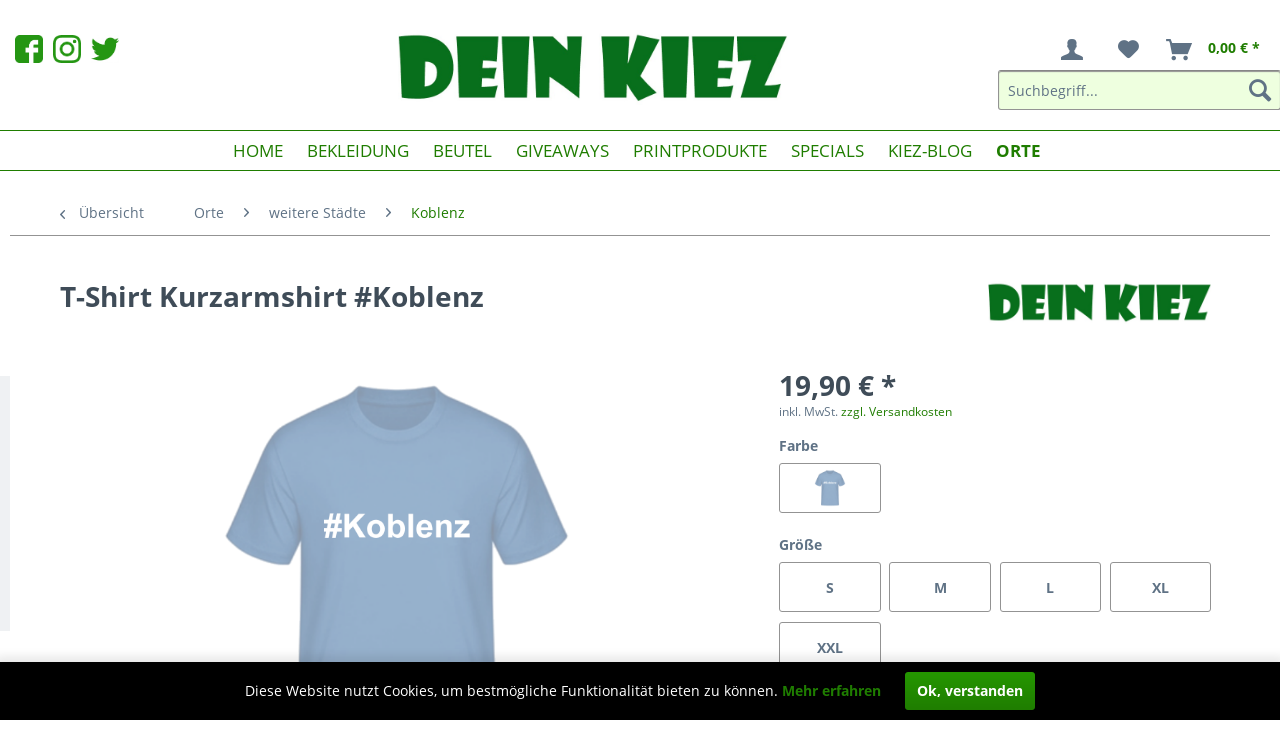

--- FILE ---
content_type: text/html; charset=UTF-8
request_url: https://www.dein-kiez.de/orte/weitere-staedte/koblenz/1425/t-shirt-kurzarmshirt-koblenz
body_size: 14028
content:
<!DOCTYPE html>
<html class="no-js" lang="de" itemscope="itemscope" itemtype="http://schema.org/WebPage">
<head>
<meta charset="utf-8">
<meta name="author" content="" />
<meta name="robots" content="index,follow" />
<meta name="revisit-after" content="15 days" />
<meta name="keywords" content="Shirt, Hashtag, stylisch, Trend, Koblenz" />
<meta name="description" content="Koblenz ist deine Stadt? Dann zeige es doch mit einem T-Shirt aus unserer neuen Hashtag Kollektion. Das #Koblenz T-Shirt ist einfach gestaltet und ko…" />
<meta property="og:type" content="product" />
<meta property="og:site_name" content="Dein Kiez" />
<meta property="og:url" content="https://www.dein-kiez.de/orte/weitere-staedte/koblenz/1425/t-shirt-kurzarmshirt-koblenz" />
<meta property="og:title" content="T-Shirt Kurzarmshirt #Koblenz" />
<meta property="og:description" content="Koblenz  ist deine Stadt? Dann zeige es doch mit einem T-Shirt aus unserer neuen Hashtag Kollektion. Das #Koblenz T-Shirt ist einfach gestaltet und…" />
<meta property="og:image" content="https://www.dein-kiez.de/media/image/d8/58/9c/SH36CKOHBKoblenz.png" />
<meta property="product:brand" content="Dein Kiez" />
<meta property="product:price" content="19.9" />
<meta property="product:product_link" content="https://www.dein-kiez.de/orte/weitere-staedte/koblenz/1425/t-shirt-kurzarmshirt-koblenz" />
<meta name="twitter:card" content="product" />
<meta name="twitter:site" content="Dein Kiez" />
<meta name="twitter:title" content="T-Shirt Kurzarmshirt #Koblenz" />
<meta name="twitter:description" content="Koblenz  ist deine Stadt? Dann zeige es doch mit einem T-Shirt aus unserer neuen Hashtag Kollektion. Das #Koblenz T-Shirt ist einfach gestaltet und…" />
<meta name="twitter:image" content="https://www.dein-kiez.de/media/image/d8/58/9c/SH36CKOHBKoblenz.png" />
<meta itemprop="copyrightHolder" content="Dein Kiez" />
<meta itemprop="copyrightYear" content="2014" />
<meta itemprop="isFamilyFriendly" content="True" />
<meta itemprop="image" content="https://www.dein-kiez.de/media/image/75/9d/0e/logoSchmaler.jpg" />
<meta name="viewport" content="width=device-width, initial-scale=1.0, user-scalable=no">
<meta name="mobile-web-app-capable" content="yes">
<meta name="apple-mobile-web-app-title" content="Dein Kiez">
<meta name="apple-mobile-web-app-capable" content="yes">
<meta name="apple-mobile-web-app-status-bar-style" content="default">
<link rel="apple-touch-icon-precomposed" href="https://www.dein-kiez.de/media/image/95/9e/67/Logo180.png">
<link rel="shortcut icon" href="https://www.dein-kiez.de/media/image/15/b6/36/LogoTK.png">
<meta name="msapplication-navbutton-color" content="#1F7D00" />
<meta name="application-name" content="Dein Kiez" />
<meta name="msapplication-starturl" content="https://www.dein-kiez.de/" />
<meta name="msapplication-window" content="width=1024;height=768" />
<meta name="msapplication-TileImage" content="https://www.dein-kiez.de/media/image/89/18/96/Logo150.png">
<meta name="msapplication-TileColor" content="#1F7D00">
<meta name="theme-color" content="#1F7D00" />
<link rel="canonical" href="https://www.dein-kiez.de/orte/weitere-staedte/koblenz/1425/t-shirt-kurzarmshirt-koblenz" />
<title itemprop="name">T-Shirt Kurzarmshirt #Koblenz | Dein Kiez</title>
<link href="/web/cache/1669373378_c3031d98168d3bb7bb0b3bac650e1470.css" media="all" rel="stylesheet" type="text/css" />
</head>
<body class="is--ctl-detail is--act-index" >
<div class="page-wrap">
<noscript class="noscript-main">
<div class="alert is--warning">
<div class="alert--icon">
<i class="icon--element icon--warning"></i>
</div>
<div class="alert--content">
Um Dein&#x20;Kiez in vollem Umfang nutzen zu k&ouml;nnen, empfehlen wir Ihnen Javascript in Ihrem Browser zu aktiveren.
</div>
</div>
</noscript>
<header class="header-main">
<div class="onlyMobile">
<a href="https://www.facebook.com/deinkiezshop/" rel="nofollow noopener"><img src="https://www.dein-kiez.de/media/image/5a/ea/e4/facebook.png" class="socialIcon"></a>
<a href="https://www.instagram.com/deinkiezshop/" rel="nofollow noopener"><img src="https://www.dein-kiez.de/media/image/10/b8/9c/instagram.png" class="socialIcon"></a>
<a href="https://twitter.com/deinkiezstore?lang=de" rel="nofollow noopener"><img src="https://www.dein-kiez.de/media/image/0f/92/ae/twitter.png" class="socialIcon"></a>
</div>
<div class="container header--navigation">
<div class="onlyMobile">
<div class="logo-main block-group" role="banner">
<div class="logo--shop block">
<a class="logo--link" href="https://www.dein-kiez.de/" title="Dein Kiez - zur Startseite wechseln">
<picture>
<source srcset="https://www.dein-kiez.de/media/image/75/9d/0e/logoSchmaler.jpg" media="(min-width: 78.75em)">
<source srcset="https://www.dein-kiez.de/media/image/75/9d/0e/logoSchmaler.jpg" media="(min-width: 64em)">
<source srcset="https://www.dein-kiez.de/media/image/57/2f/d9/Logo_03.jpg" media="(min-width: 48em)">
<img srcset="https://www.dein-kiez.de/media/image/57/2f/d9/Logo_03.jpg" alt="Dein Kiez - zur Startseite wechseln" />
</picture>
</a>
</div>
</div>
<nav class="shop--navigation block-group">
<ul class="navigation--list block-group" role="menubar">
<li class="navigation--entry entry--menu-left" role="menuitem">
<a class="entry--link entry--trigger btn is--icon-left" href="#offcanvas--left" data-offcanvas="true" data-offCanvasSelector=".sidebar-main">
<i class="icon--menu"></i> Menü
</a>
</li>
<li class="navigation--entry entry--search" role="menuitem" data-search="true" aria-haspopup="true" data-minLength="3">
<a class="btn entry--link entry--trigger" href="#show-hide--search" title="Suche anzeigen / schließen">
<i class="icon--search"></i>
<span class="search--display">Suchen</span>
</a>
<form action="/search" method="get" class="main-search--form">
<input type="search" name="sSearch" class="main-search--field" autocomplete="off" autocapitalize="off" placeholder="Suchbegriff..." maxlength="30" />
<button type="submit" class="main-search--button">
<i class="icon--search"></i>
<span class="main-search--text">Suchen</span>
</button>
<div class="form--ajax-loader">&nbsp;</div>
</form>
<div class="main-search--results"></div>
</li>

    <li class="navigation--entry entry--account"
        role="menuitem"
        data-offcanvas="true"
        data-offCanvasSelector=".account--dropdown-navigation">
        
            <a href="https://www.dein-kiez.de/account"
               title="Mein Konto"
               class="btn btn--blank is--icon-left entry--link account--link">
                <i class="icon--account"></i>
                                    <span class="account--display">
                        
                    </span>
                            </a>
        

            </li>




    <li class="navigation--entry entry--notepad" role="menuitem">
        <a href="https://www.dein-kiez.de/note" title="Merkzettel" class="btn btn--blank">
            <i class="icon--heart"></i>
                    </a>
    </li>




    <li class="navigation--entry entry--cart" role="menuitem">
        <a class="btn btn--blank is--icon-left cart--link" href="https://www.dein-kiez.de/checkout/cart" title="Warenkorb">
            <span class="cart--display">
                                    Warenkorb
                            </span>

            <span class="badge is--primary is--minimal cart--quantity is--hidden">0</span>

            <i class="icon--basket"></i>

            <span class="cart--amount">
                0,00&nbsp;&euro; *
            </span>
        </a>
        <div class="ajax-loader">&nbsp;</div>
    </li>



</ul>
</nav>
</div>
<div class="container--ajax-cart" data-collapse-cart="true" data-displayMode="offcanvas"></div>
</div>
<div class="onlyDesktop">
<div class="topicons" align="center">
</div>
<div class="container header--navigation">
<div class="header--left">
<a href="https://www.facebook.com/deinkiezshop/" rel="nofollow noopener"><img src="https://www.dein-kiez.de/media/image/5a/ea/e4/facebook.png" class="socialIcon"></a>
<a href="https://www.instagram.com/deinkiezshop/" rel="nofollow noopener"><img src="https://www.dein-kiez.de/media/image/10/b8/9c/instagram.png" class="socialIcon"></a>
<a href="https://twitter.com/deinkiezstore?lang=de" rel="nofollow noopener"><img src="https://www.dein-kiez.de/media/image/0f/92/ae/twitter.png" class="socialIcon"></a>
</div>
<div class="logo-main block-group" role="banner">
<div class="logo--shop block">
<a class="logo--link" href="https://www.dein-kiez.de/" title="Dein Kiez - zur Startseite wechseln">
<picture>
<source srcset="https://www.dein-kiez.de/media/image/75/9d/0e/logoSchmaler.jpg" media="(min-width: 78.75em)">
<source srcset="https://www.dein-kiez.de/media/image/75/9d/0e/logoSchmaler.jpg" media="(min-width: 64em)">
<source srcset="https://www.dein-kiez.de/media/image/57/2f/d9/Logo_03.jpg" media="(min-width: 48em)">
<img srcset="https://www.dein-kiez.de/media/image/57/2f/d9/Logo_03.jpg" alt="Dein Kiez - zur Startseite wechseln" />
</picture>
</a>
</div>
</div>
<nav class="shop--navigation block-group">
<ul class="navigation--list block-group" role="menubar">

    <li class="navigation--entry entry--account"
        role="menuitem"
        data-offcanvas="true"
        data-offCanvasSelector=".account--dropdown-navigation">
        
            <a href="https://www.dein-kiez.de/account"
               title="Mein Konto"
               class="btn btn--blank is--icon-left entry--link account--link">
                <i class="icon--account"></i>
                                    <span class="account--display">
                        
                    </span>
                            </a>
        

            </li>




    <li class="navigation--entry entry--notepad" role="menuitem">
        <a href="https://www.dein-kiez.de/note" title="Merkzettel" class="btn btn--blank">
            <i class="icon--heart"></i>
                    </a>
    </li>




    <li class="navigation--entry entry--cart" role="menuitem">
        <a class="btn btn--blank is--icon-left cart--link" href="https://www.dein-kiez.de/checkout/cart" title="Warenkorb">
            <span class="cart--display">
                                    Warenkorb
                            </span>

            <span class="badge is--primary is--minimal cart--quantity is--hidden">0</span>

            <i class="icon--basket"></i>

            <span class="cart--amount">
                0,00&nbsp;&euro; *
            </span>
        </a>
        <div class="ajax-loader">&nbsp;</div>
    </li>



</ul>
<ul class="navigation--list block-group" role="menubar" align="right">
<li class="navigation--entry entry--search" role="menuitem" data-search="true" aria-haspopup="true">
<a class="btn entry--link entry--trigger" href="#show-hide--search" title="Suche anzeigen / schließen">
<i class="icon--search"></i>
<span class="search--display">Suchen</span>
</a>
<form action="/search" method="get" class="main-search--form">
<input type="search" name="sSearch" class="main-search--field" autocomplete="off" autocapitalize="off" placeholder="Suchbegriff..." maxlength="30" />
<button type="submit" class="main-search--button">
<i class="icon--search"></i>
<span class="main-search--text">Suchen</span>
</button>
<div class="form--ajax-loader">&nbsp;</div>
</form>
<div class="main-search--results"></div>
</li>
</ul>
</nav>
<div class="container--ajax-cart" data-collapse-cart="true" data-displayMode="offcanvas"></div>
</div>
</div>
</header>
<nav class="navigation-main">
<div class="container" data-menu-scroller="true" data-listSelector=".navigation--list.container" data-viewPortSelector=".navigation--list-wrapper">
<div class="navigation--list-wrapper" align="center">
<ul class="navigation--list container" role="menubar" itemscope="itemscope" itemtype="http://schema.org/SiteNavigationElement">
<li class="navigation--entry is--home" role="menuitem"><a class="navigation--link is--first" href="https://www.dein-kiez.de/" title="Home" itemprop="url"><span itemprop="name">Home</span></a></li><li class="navigation--entry" role="menuitem"><a class="navigation--link" href="https://www.dein-kiez.de/bekleidung/" title="Bekleidung" itemprop="url"><span itemprop="name">Bekleidung</span></a></li><li class="navigation--entry" role="menuitem"><a class="navigation--link" href="https://www.dein-kiez.de/beutel/" title="Beutel" itemprop="url"><span itemprop="name">Beutel</span></a></li><li class="navigation--entry" role="menuitem"><a class="navigation--link" href="https://www.dein-kiez.de/giveaways/" title="Giveaways" itemprop="url"><span itemprop="name">Giveaways</span></a></li><li class="navigation--entry" role="menuitem"><a class="navigation--link" href="https://www.dein-kiez.de/printprodukte/" title="Printprodukte" itemprop="url"><span itemprop="name">Printprodukte</span></a></li><li class="navigation--entry" role="menuitem"><a class="navigation--link" href="https://www.dein-kiez.de/specials/" title="Specials" itemprop="url"><span itemprop="name">Specials</span></a></li><li class="navigation--entry" role="menuitem"><a class="navigation--link" href="https://www.dein-kiez.de/kiez-blog/" title="KIEZ-Blog" itemprop="url"><span itemprop="name">KIEZ-Blog</span></a></li><li class="navigation--entry is--active" role="menuitem"><a class="navigation--link is--active" href="https://www.dein-kiez.de/orte/" title="Orte" itemprop="url"><span itemprop="name">Orte</span></a></li>            </ul>
</div>
<div class="advanced-menu" data-advanced-menu="true" data-hoverDelay="250">
<div class="menu--container">
<div class="button-container">
<a href="https://www.dein-kiez.de/bekleidung/" class="button--category" title="Zur Kategorie Bekleidung">
<i class="icon--arrow-right"></i>
Zur Kategorie Bekleidung
</a>
<span class="button--close">
<i class="icon--cross"></i>
</span>
</div>
<div class="content--wrapper has--content has--teaser">
<ul class="menu--list menu--level-0 columns--2" style="width: 50%;">
<li class="menu--list-item item--level-0" style="width: 100%">
<a href="https://www.dein-kiez.de/bekleidung/accessoires/" class="menu--list-item-link" title="Accessoires">Accessoires</a>
</li>
<li class="menu--list-item item--level-0" style="width: 100%">
<a href="https://www.dein-kiez.de/bekleidung/kindermode-jungen/" class="menu--list-item-link" title="Kindermode (Jungen)">Kindermode (Jungen)</a>
</li>
<li class="menu--list-item item--level-0" style="width: 100%">
<a href="https://www.dein-kiez.de/bekleidung/t-shirts-herren/" class="menu--list-item-link" title="T-Shirts (Herren)">T-Shirts (Herren)</a>
</li>
<li class="menu--list-item item--level-0" style="width: 100%">
<a href="https://www.dein-kiez.de/bekleidung/t-shirts-damen/" class="menu--list-item-link" title="T-Shirts (Damen)">T-Shirts (Damen)</a>
</li>
<li class="menu--list-item item--level-0" style="width: 100%">
<a href="https://www.dein-kiez.de/bekleidung/umstandsmode/" class="menu--list-item-link" title="Umstandsmode">Umstandsmode</a>
</li>
<li class="menu--list-item item--level-0" style="width: 100%">
<a href="https://www.dein-kiez.de/bekleidung/babykleidung/" class="menu--list-item-link" title="Babykleidung">Babykleidung</a>
</li>
<li class="menu--list-item item--level-0" style="width: 100%">
<a href="/kollektionen" class="menu--list-item-link" title="Unsere KIEZ-Kollektionen">Unsere KIEZ-Kollektionen</a>
<ul class="menu--list menu--level-1 columns--2">
</ul>
</li>
<li class="menu--list-item item--level-0" style="width: 100%">
<a href="https://www.dein-kiez.de/bekleidung/kindermode-maedchen/" class="menu--list-item-link" title="Kindermode (Mädchen)">Kindermode (Mädchen)</a>
</li>
</ul>
<div class="menu--delimiter" style="right: 50%;"></div>
<div class="menu--teaser" style="width: 50%;">
<a href="https://www.dein-kiez.de/bekleidung/" title="Zur Kategorie Bekleidung" class="teaser--image" style="background-image: url(https://www.dein-kiez.de/media/image/df/75/fe/ilove.png);"></a>
</div>
</div>
</div>
<div class="menu--container">
<div class="button-container">
<a href="https://www.dein-kiez.de/beutel/" class="button--category" title="Zur Kategorie Beutel">
<i class="icon--arrow-right"></i>
Zur Kategorie Beutel
</a>
<span class="button--close">
<i class="icon--cross"></i>
</span>
</div>
<div class="content--wrapper has--content">
<ul class="menu--list menu--level-0 columns--4" style="width: 100%;">
<li class="menu--list-item item--level-0" style="width: 100%">
<a href="https://www.dein-kiez.de/beutel/jutebeutel/" class="menu--list-item-link" title="Jutebeutel">Jutebeutel</a>
</li>
<li class="menu--list-item item--level-0" style="width: 100%">
<a href="https://www.dein-kiez.de/beutel/sportbeutel/" class="menu--list-item-link" title="Sportbeutel">Sportbeutel</a>
</li>
</ul>
</div>
</div>
<div class="menu--container">
<div class="button-container">
<a href="https://www.dein-kiez.de/giveaways/" class="button--category" title="Zur Kategorie Giveaways">
<i class="icon--arrow-right"></i>
Zur Kategorie Giveaways
</a>
<span class="button--close">
<i class="icon--cross"></i>
</span>
</div>
<div class="content--wrapper has--content">
<ul class="menu--list menu--level-0 columns--4" style="width: 100%;">
<li class="menu--list-item item--level-0" style="width: 100%">
<a href="https://www.dein-kiez.de/giveaways/aufkleber-sticker/" class="menu--list-item-link" title="Aufkleber / Sticker">Aufkleber / Sticker</a>
</li>
<li class="menu--list-item item--level-0" style="width: 100%">
<a href="https://www.dein-kiez.de/giveaways/bierdeckel/" class="menu--list-item-link" title="Bierdeckel">Bierdeckel</a>
</li>
<li class="menu--list-item item--level-0" style="width: 100%">
<a href="https://www.dein-kiez.de/giveaways/buttons/" class="menu--list-item-link" title="Buttons">Buttons</a>
</li>
<li class="menu--list-item item--level-0" style="width: 100%">
<a href="https://www.dein-kiez.de/giveaways/feuerzeuge/" class="menu--list-item-link" title="Feuerzeuge">Feuerzeuge</a>
</li>
<li class="menu--list-item item--level-0" style="width: 100%">
<a href="https://www.dein-kiez.de/giveaways/flaggen/" class="menu--list-item-link" title="Flaggen">Flaggen</a>
</li>
<li class="menu--list-item item--level-0" style="width: 100%">
<a href="https://www.dein-kiez.de/giveaways/kuehlschrankmagnete/" class="menu--list-item-link" title="Kühlschrankmagnete">Kühlschrankmagnete</a>
</li>
<li class="menu--list-item item--level-0" style="width: 100%">
<a href="https://www.dein-kiez.de/giveaways/mousepads/" class="menu--list-item-link" title="Mousepads">Mousepads</a>
</li>
<li class="menu--list-item item--level-0" style="width: 100%">
<a href="https://www.dein-kiez.de/giveaways/plueschtiere/" class="menu--list-item-link" title="Plüschtiere">Plüschtiere</a>
</li>
<li class="menu--list-item item--level-0" style="width: 100%">
<a href="https://www.dein-kiez.de/giveaways/schluesselbaender/" class="menu--list-item-link" title="Schlüsselbänder">Schlüsselbänder</a>
</li>
<li class="menu--list-item item--level-0" style="width: 100%">
<a href="https://www.dein-kiez.de/giveaways/tassen/" class="menu--list-item-link" title="Tassen">Tassen</a>
</li>
</ul>
</div>
</div>
<div class="menu--container">
<div class="button-container">
<a href="https://www.dein-kiez.de/printprodukte/" class="button--category" title="Zur Kategorie Printprodukte">
<i class="icon--arrow-right"></i>
Zur Kategorie Printprodukte
</a>
<span class="button--close">
<i class="icon--cross"></i>
</span>
</div>
<div class="content--wrapper has--content">
<ul class="menu--list menu--level-0 columns--4" style="width: 100%;">
<li class="menu--list-item item--level-0" style="width: 100%">
<a href="https://www.dein-kiez.de/printprodukte/kalender/" class="menu--list-item-link" title="Kalender">Kalender</a>
</li>
<li class="menu--list-item item--level-0" style="width: 100%">
<a href="https://www.dein-kiez.de/printprodukte/poster/" class="menu--list-item-link" title="Poster">Poster</a>
</li>
<li class="menu--list-item item--level-0" style="width: 100%">
<a href="https://www.dein-kiez.de/printprodukte/postkarten/" class="menu--list-item-link" title="Postkarten">Postkarten</a>
</li>
<li class="menu--list-item item--level-0" style="width: 100%">
<a href="https://www.dein-kiez.de/printprodukte/wandbilder/" class="menu--list-item-link" title="Wandbilder">Wandbilder</a>
</li>
</ul>
</div>
</div>
<div class="menu--container">
<div class="button-container">
<a href="https://www.dein-kiez.de/specials/" class="button--category" title="Zur Kategorie Specials">
<i class="icon--arrow-right"></i>
Zur Kategorie Specials
</a>
<span class="button--close">
<i class="icon--cross"></i>
</span>
</div>
<div class="content--wrapper has--content">
<ul class="menu--list menu--level-0 columns--4" style="width: 100%;">
<li class="menu--list-item item--level-0" style="width: 100%">
<a href="https://www.dein-kiez.de/specials/sport/" class="menu--list-item-link" title="Sport">Sport</a>
</li>
<li class="menu--list-item item--level-0" style="width: 100%">
<a href="https://www.dein-kiez.de/specials/einschulung/" class="menu--list-item-link" title="Einschulung">Einschulung</a>
</li>
<li class="menu--list-item item--level-0" style="width: 100%">
<a href="https://www.dein-kiez.de/specials/frauentag/" class="menu--list-item-link" title="Frauentag">Frauentag</a>
</li>
<li class="menu--list-item item--level-0" style="width: 100%">
<a href="https://www.dein-kiez.de/specials/fun/" class="menu--list-item-link" title="FUN">FUN</a>
</li>
<li class="menu--list-item item--level-0" style="width: 100%">
<a href="https://www.dein-kiez.de/specials/herrentag/" class="menu--list-item-link" title="Herrentag">Herrentag</a>
</li>
<li class="menu--list-item item--level-0" style="width: 100%">
<a href="https://www.dein-kiez.de/specials/ostern/" class="menu--list-item-link" title="Ostern">Ostern</a>
</li>
<li class="menu--list-item item--level-0" style="width: 100%">
<a href="https://www.dein-kiez.de/specials/geburtstag/" class="menu--list-item-link" title="Geburtstag">Geburtstag</a>
</li>
<li class="menu--list-item item--level-0" style="width: 100%">
<a href="https://www.dein-kiez.de/specials/weihnachten/" class="menu--list-item-link" title="Weihnachten">Weihnachten</a>
</li>
<li class="menu--list-item item--level-0" style="width: 100%">
<a href="https://www.dein-kiez.de/specials/valentinstag/" class="menu--list-item-link" title="Valentinstag">Valentinstag</a>
</li>
</ul>
</div>
</div>
<div class="menu--container">
<div class="button-container">
<a href="https://www.dein-kiez.de/kiez-blog/" class="button--category" title="Zur Kategorie KIEZ-Blog">
<i class="icon--arrow-right"></i>
Zur Kategorie KIEZ-Blog
</a>
<span class="button--close">
<i class="icon--cross"></i>
</span>
</div>
<div class="content--wrapper has--content has--teaser">
<ul class="menu--list menu--level-0 columns--2" style="width: 50%;">
</ul>
<div class="menu--delimiter" style="right: 50%;"></div>
<div class="menu--teaser" style="width: 50%;">
<div class="teaser--headline">KIEZ-Blog</div>
</div>
</div>
</div>
<div class="menu--container">
<div class="button-container">
<a href="https://www.dein-kiez.de/orte/" class="button--category" title="Zur Kategorie Orte">
<i class="icon--arrow-right"></i>
Zur Kategorie Orte
</a>
<span class="button--close">
<i class="icon--cross"></i>
</span>
</div>
<div class="content--wrapper has--content">
<ul class="menu--list menu--level-0 columns--4" style="width: 100%;">
<li class="menu--list-item item--level-0" style="width: 100%">
<a href="https://www.dein-kiez.de/orte/berlin/" class="menu--list-item-link" title="Berlin">Berlin</a>
<ul class="menu--list menu--level-1 columns--4">
<li class="menu--list-item item--level-1">
<a href="https://www.dein-kiez.de/orte/berlin/berlin-allgemein/" class="menu--list-item-link" title="Berlin - allgemein">Berlin - allgemein</a>
</li>
<li class="menu--list-item item--level-1">
<a href="/charlottenburg-wilmersdorf" class="menu--list-item-link" title="Charlottenburg-Wilmersdorf">Charlottenburg-Wilmersdorf</a>
</li>
<li class="menu--list-item item--level-1">
<a href="/friedrichshain-kreuzberg" class="menu--list-item-link" title="Friedrichshain-Kreuzberg" target="_parent">Friedrichshain-Kreuzberg</a>
</li>
<li class="menu--list-item item--level-1">
<a href="/lichtenberg" class="menu--list-item-link" title="Lichtenberg">Lichtenberg</a>
</li>
<li class="menu--list-item item--level-1">
<a href="/marzahn-hellersdorf" class="menu--list-item-link" title="Marzahn-Hellersdorf">Marzahn-Hellersdorf</a>
</li>
<li class="menu--list-item item--level-1">
<a href="/berlin-mitte" class="menu--list-item-link" title="Mitte">Mitte</a>
</li>
<li class="menu--list-item item--level-1">
<a href="/neukoelln" class="menu--list-item-link" title="Neukölln">Neukölln</a>
</li>
<li class="menu--list-item item--level-1">
<a href="/pankow" class="menu--list-item-link" title="Pankow">Pankow</a>
</li>
<li class="menu--list-item item--level-1">
<a href="/reinickendorf" class="menu--list-item-link" title="Reinickendorf">Reinickendorf</a>
</li>
<li class="menu--list-item item--level-1">
<a href="/spandau" class="menu--list-item-link" title="Spandau">Spandau</a>
</li>
<li class="menu--list-item item--level-1">
<a href="/steglitz-zehlendorf" class="menu--list-item-link" title="Steglitz-Zehlendorf">Steglitz-Zehlendorf</a>
</li>
<li class="menu--list-item item--level-1">
<a href="/tempelhof-schoeneberg" class="menu--list-item-link" title="Tempelhof-Schöneberg">Tempelhof-Schöneberg</a>
</li>
<li class="menu--list-item item--level-1">
<a href="/treptow-koepenick" class="menu--list-item-link" title="Treptow-Köpenick">Treptow-Köpenick</a>
</li>
</ul>
</li>
<li class="menu--list-item item--level-0" style="width: 100%">
<a href="https://www.dein-kiez.de/orte/weitere-staedte/" class="menu--list-item-link" title="weitere Städte">weitere Städte</a>
<ul class="menu--list menu--level-1 columns--4">
<li class="menu--list-item item--level-1">
<a href="https://www.dein-kiez.de/orte/weitere-staedte/aachen/" class="menu--list-item-link" title="Aachen">Aachen</a>
</li>
<li class="menu--list-item item--level-1">
<a href="https://www.dein-kiez.de/orte/weitere-staedte/augsburg/" class="menu--list-item-link" title="Augsburg">Augsburg</a>
</li>
<li class="menu--list-item item--level-1">
<a href="https://www.dein-kiez.de/orte/weitere-staedte/gladbach/" class="menu--list-item-link" title="Gladbach">Gladbach</a>
</li>
<li class="menu--list-item item--level-1">
<a href="https://www.dein-kiez.de/orte/weitere-staedte/bielefeld/" class="menu--list-item-link" title="Bielefeld">Bielefeld</a>
</li>
<li class="menu--list-item item--level-1">
<a href="https://www.dein-kiez.de/orte/weitere-staedte/bochum/" class="menu--list-item-link" title="Bochum">Bochum</a>
</li>
<li class="menu--list-item item--level-1">
<a href="https://www.dein-kiez.de/orte/weitere-staedte/bonn/" class="menu--list-item-link" title="Bonn">Bonn</a>
</li>
<li class="menu--list-item item--level-1">
<a href="https://www.dein-kiez.de/orte/weitere-staedte/bottrop/" class="menu--list-item-link" title="Bottrop">Bottrop</a>
</li>
<li class="menu--list-item item--level-1">
<a href="https://www.dein-kiez.de/orte/weitere-staedte/brandenburg/" class="menu--list-item-link" title="Brandenburg">Brandenburg</a>
</li>
<li class="menu--list-item item--level-1">
<a href="https://www.dein-kiez.de/orte/weitere-staedte/braunschweig/" class="menu--list-item-link" title="Braunschweig">Braunschweig</a>
</li>
<li class="menu--list-item item--level-1">
<a href="https://www.dein-kiez.de/orte/weitere-staedte/bremen/" class="menu--list-item-link" title="Bremen">Bremen</a>
</li>
<li class="menu--list-item item--level-1">
<a href="https://www.dein-kiez.de/orte/weitere-staedte/bremerhaven/" class="menu--list-item-link" title="Bremerhaven">Bremerhaven</a>
</li>
<li class="menu--list-item item--level-1">
<a href="https://www.dein-kiez.de/orte/weitere-staedte/chemnitz/" class="menu--list-item-link" title="Chemnitz">Chemnitz</a>
</li>
<li class="menu--list-item item--level-1">
<a href="https://www.dein-kiez.de/orte/weitere-staedte/cottbus/" class="menu--list-item-link" title="Cottbus">Cottbus</a>
</li>
<li class="menu--list-item item--level-1">
<a href="https://www.dein-kiez.de/orte/weitere-staedte/darmstadt/" class="menu--list-item-link" title="Darmstadt">Darmstadt</a>
</li>
<li class="menu--list-item item--level-1">
<a href="https://www.dein-kiez.de/orte/weitere-staedte/dortmund/" class="menu--list-item-link" title="Dortmund">Dortmund</a>
</li>
<li class="menu--list-item item--level-1">
<a href="https://www.dein-kiez.de/orte/weitere-staedte/dresden/" class="menu--list-item-link" title="Dresden">Dresden</a>
</li>
<li class="menu--list-item item--level-1">
<a href="https://www.dein-kiez.de/orte/weitere-staedte/duisburg/" class="menu--list-item-link" title="Duisburg">Duisburg</a>
</li>
<li class="menu--list-item item--level-1">
<a href="https://www.dein-kiez.de/orte/weitere-staedte/duesseldorf/" class="menu--list-item-link" title="Düsseldorf">Düsseldorf</a>
</li>
<li class="menu--list-item item--level-1">
<a href="https://www.dein-kiez.de/orte/weitere-staedte/erfurt/" class="menu--list-item-link" title="Erfurt">Erfurt</a>
</li>
<li class="menu--list-item item--level-1">
<a href="https://www.dein-kiez.de/orte/weitere-staedte/erlangen/" class="menu--list-item-link" title="Erlangen">Erlangen</a>
</li>
<li class="menu--list-item item--level-1">
<a href="https://www.dein-kiez.de/orte/weitere-staedte/essen/" class="menu--list-item-link" title="Essen">Essen</a>
</li>
<li class="menu--list-item item--level-1">
<a href="https://www.dein-kiez.de/orte/weitere-staedte/frankfurt/" class="menu--list-item-link" title="Frankfurt">Frankfurt</a>
</li>
<li class="menu--list-item item--level-1">
<a href="https://www.dein-kiez.de/orte/weitere-staedte/freiburg/" class="menu--list-item-link" title="Freiburg">Freiburg</a>
</li>
<li class="menu--list-item item--level-1">
<a href="https://www.dein-kiez.de/orte/weitere-staedte/fuerth/" class="menu--list-item-link" title="Fürth">Fürth</a>
</li>
<li class="menu--list-item item--level-1">
<a href="https://www.dein-kiez.de/orte/weitere-staedte/gelsenkirchen/" class="menu--list-item-link" title="Gelsenkirchen">Gelsenkirchen</a>
</li>
<li class="menu--list-item item--level-1">
<a href="https://www.dein-kiez.de/orte/weitere-staedte/goettingen/" class="menu--list-item-link" title="Göttingen">Göttingen</a>
</li>
<li class="menu--list-item item--level-1">
<a href="https://www.dein-kiez.de/orte/weitere-staedte/hagen/" class="menu--list-item-link" title="Hagen">Hagen</a>
</li>
<li class="menu--list-item item--level-1">
<a href="https://www.dein-kiez.de/orte/weitere-staedte/halle/" class="menu--list-item-link" title="Halle">Halle</a>
</li>
<li class="menu--list-item item--level-1">
<a href="https://www.dein-kiez.de/orte/weitere-staedte/hamburg/" class="menu--list-item-link" title="Hamburg">Hamburg</a>
</li>
<li class="menu--list-item item--level-1">
<a href="https://www.dein-kiez.de/orte/weitere-staedte/hamm/" class="menu--list-item-link" title="Hamm">Hamm</a>
</li>
<li class="menu--list-item item--level-1">
<a href="https://www.dein-kiez.de/orte/weitere-staedte/hannover/" class="menu--list-item-link" title="Hannover">Hannover</a>
</li>
<li class="menu--list-item item--level-1">
<a href="https://www.dein-kiez.de/orte/weitere-staedte/heidelberg/" class="menu--list-item-link" title="Heidelberg">Heidelberg</a>
</li>
<li class="menu--list-item item--level-1">
<a href="https://www.dein-kiez.de/orte/weitere-staedte/heilbronn/" class="menu--list-item-link" title="Heilbronn">Heilbronn</a>
</li>
<li class="menu--list-item item--level-1">
<a href="https://www.dein-kiez.de/orte/weitere-staedte/herne/" class="menu--list-item-link" title="Herne">Herne</a>
</li>
<li class="menu--list-item item--level-1">
<a href="https://www.dein-kiez.de/orte/weitere-staedte/hildesheim/" class="menu--list-item-link" title="Hildesheim">Hildesheim</a>
</li>
<li class="menu--list-item item--level-1">
<a href="https://www.dein-kiez.de/orte/weitere-staedte/ingolstadt/" class="menu--list-item-link" title="Ingolstadt">Ingolstadt</a>
</li>
<li class="menu--list-item item--level-1">
<a href="https://www.dein-kiez.de/orte/weitere-staedte/jena/" class="menu--list-item-link" title="Jena">Jena</a>
</li>
<li class="menu--list-item item--level-1">
<a href="https://www.dein-kiez.de/orte/weitere-staedte/karlsruhe/" class="menu--list-item-link" title="Karlsruhe">Karlsruhe</a>
</li>
<li class="menu--list-item item--level-1">
<a href="https://www.dein-kiez.de/orte/weitere-staedte/kassel/" class="menu--list-item-link" title="Kassel">Kassel</a>
</li>
<li class="menu--list-item item--level-1">
<a href="https://www.dein-kiez.de/orte/weitere-staedte/kiel/" class="menu--list-item-link" title="Kiel">Kiel</a>
</li>
<li class="menu--list-item item--level-1">
<a href="https://www.dein-kiez.de/orte/weitere-staedte/koblenz/" class="menu--list-item-link" title="Koblenz">Koblenz</a>
</li>
<li class="menu--list-item item--level-1">
<a href="https://www.dein-kiez.de/orte/weitere-staedte/koeln/" class="menu--list-item-link" title="Köln">Köln</a>
</li>
<li class="menu--list-item item--level-1">
<a href="https://www.dein-kiez.de/orte/weitere-staedte/krefeld/" class="menu--list-item-link" title="Krefeld">Krefeld</a>
</li>
<li class="menu--list-item item--level-1">
<a href="https://www.dein-kiez.de/orte/weitere-staedte/leipzig/" class="menu--list-item-link" title="Leipzig">Leipzig</a>
</li>
<li class="menu--list-item item--level-1">
<a href="https://www.dein-kiez.de/orte/weitere-staedte/leverkusen/" class="menu--list-item-link" title="Leverkusen">Leverkusen</a>
</li>
<li class="menu--list-item item--level-1">
<a href="https://www.dein-kiez.de/orte/weitere-staedte/ludwigshafen/" class="menu--list-item-link" title="Ludwigshafen">Ludwigshafen</a>
</li>
<li class="menu--list-item item--level-1">
<a href="https://www.dein-kiez.de/orte/weitere-staedte/luebeck/" class="menu--list-item-link" title="Lübeck">Lübeck</a>
</li>
<li class="menu--list-item item--level-1">
<a href="https://www.dein-kiez.de/orte/weitere-staedte/magdeburg/" class="menu--list-item-link" title="Magdeburg">Magdeburg</a>
</li>
<li class="menu--list-item item--level-1">
<a href="https://www.dein-kiez.de/orte/weitere-staedte/mainz/" class="menu--list-item-link" title="Mainz">Mainz</a>
</li>
<li class="menu--list-item item--level-1">
<a href="https://www.dein-kiez.de/orte/weitere-staedte/mannheim/" class="menu--list-item-link" title="Mannheim">Mannheim</a>
</li>
<li class="menu--list-item item--level-1">
<a href="https://www.dein-kiez.de/orte/weitere-staedte/moers/" class="menu--list-item-link" title="Moers">Moers</a>
</li>
<li class="menu--list-item item--level-1">
<a href="https://www.dein-kiez.de/orte/weitere-staedte/moenchengladbach/" class="menu--list-item-link" title="Mönchengladbach">Mönchengladbach</a>
</li>
<li class="menu--list-item item--level-1">
<a href="https://www.dein-kiez.de/orte/weitere-staedte/muelheim/" class="menu--list-item-link" title="Mülheim">Mülheim</a>
</li>
<li class="menu--list-item item--level-1">
<a href="https://www.dein-kiez.de/orte/weitere-staedte/muenchen/" class="menu--list-item-link" title="München">München</a>
</li>
<li class="menu--list-item item--level-1">
<a href="https://www.dein-kiez.de/orte/weitere-staedte/muenster/" class="menu--list-item-link" title="Münster">Münster</a>
</li>
<li class="menu--list-item item--level-1">
<a href="https://www.dein-kiez.de/orte/weitere-staedte/neuss/" class="menu--list-item-link" title="Neuss">Neuss</a>
</li>
<li class="menu--list-item item--level-1">
<a href="https://www.dein-kiez.de/orte/weitere-staedte/nuernberg/" class="menu--list-item-link" title="Nürnberg">Nürnberg</a>
</li>
<li class="menu--list-item item--level-1">
<a href="https://www.dein-kiez.de/orte/weitere-staedte/oberhausen/" class="menu--list-item-link" title="Oberhausen">Oberhausen</a>
</li>
<li class="menu--list-item item--level-1">
<a href="https://www.dein-kiez.de/orte/weitere-staedte/offenbach/" class="menu--list-item-link" title="Offenbach">Offenbach</a>
</li>
<li class="menu--list-item item--level-1">
<a href="https://www.dein-kiez.de/orte/weitere-staedte/oldenburg/" class="menu--list-item-link" title="Oldenburg">Oldenburg</a>
</li>
<li class="menu--list-item item--level-1">
<a href="https://www.dein-kiez.de/orte/weitere-staedte/osnabrueck/" class="menu--list-item-link" title="Osnabrück">Osnabrück</a>
</li>
<li class="menu--list-item item--level-1">
<a href="https://www.dein-kiez.de/orte/weitere-staedte/paderborn/" class="menu--list-item-link" title="Paderborn">Paderborn</a>
</li>
<li class="menu--list-item item--level-1">
<a href="https://www.dein-kiez.de/orte/weitere-staedte/pforzheim/" class="menu--list-item-link" title="Pforzheim">Pforzheim</a>
</li>
<li class="menu--list-item item--level-1">
<a href="https://www.dein-kiez.de/orte/weitere-staedte/potsdam/" class="menu--list-item-link" title="Potsdam">Potsdam</a>
</li>
<li class="menu--list-item item--level-1">
<a href="https://www.dein-kiez.de/orte/weitere-staedte/recklinghausen/" class="menu--list-item-link" title="Recklinghausen">Recklinghausen</a>
</li>
<li class="menu--list-item item--level-1">
<a href="https://www.dein-kiez.de/orte/weitere-staedte/regensburg/" class="menu--list-item-link" title="Regensburg">Regensburg</a>
</li>
<li class="menu--list-item item--level-1">
<a href="https://www.dein-kiez.de/orte/weitere-staedte/remscheid/" class="menu--list-item-link" title="Remscheid">Remscheid</a>
</li>
<li class="menu--list-item item--level-1">
<a href="https://www.dein-kiez.de/orte/weitere-staedte/reutlingen/" class="menu--list-item-link" title="Reutlingen">Reutlingen</a>
</li>
<li class="menu--list-item item--level-1">
<a href="https://www.dein-kiez.de/orte/weitere-staedte/rostock/" class="menu--list-item-link" title="Rostock">Rostock</a>
</li>
<li class="menu--list-item item--level-1">
<a href="https://www.dein-kiez.de/orte/weitere-staedte/saarbruecken/" class="menu--list-item-link" title="Saarbrücken">Saarbrücken</a>
</li>
<li class="menu--list-item item--level-1">
<a href="https://www.dein-kiez.de/orte/weitere-staedte/salzgitter/" class="menu--list-item-link" title="Salzgitter">Salzgitter</a>
</li>
<li class="menu--list-item item--level-1">
<a href="https://www.dein-kiez.de/orte/weitere-staedte/siegen/" class="menu--list-item-link" title="Siegen">Siegen</a>
</li>
<li class="menu--list-item item--level-1">
<a href="https://www.dein-kiez.de/orte/weitere-staedte/solingen/" class="menu--list-item-link" title="Solingen">Solingen</a>
</li>
<li class="menu--list-item item--level-1">
<a href="https://www.dein-kiez.de/orte/weitere-staedte/stuttgart/" class="menu--list-item-link" title="Stuttgart">Stuttgart</a>
</li>
<li class="menu--list-item item--level-1">
<a href="https://www.dein-kiez.de/orte/weitere-staedte/trier/" class="menu--list-item-link" title="Trier">Trier</a>
</li>
<li class="menu--list-item item--level-1">
<a href="https://www.dein-kiez.de/orte/weitere-staedte/ulm/" class="menu--list-item-link" title="Ulm">Ulm</a>
</li>
<li class="menu--list-item item--level-1">
<a href="https://www.dein-kiez.de/orte/weitere-staedte/wiesbaden/" class="menu--list-item-link" title="Wiesbaden">Wiesbaden</a>
</li>
<li class="menu--list-item item--level-1">
<a href="https://www.dein-kiez.de/orte/weitere-staedte/wolfsburg/" class="menu--list-item-link" title="Wolfsburg">Wolfsburg</a>
</li>
<li class="menu--list-item item--level-1">
<a href="https://www.dein-kiez.de/orte/weitere-staedte/wuppertal/" class="menu--list-item-link" title="Wuppertal">Wuppertal</a>
</li>
<li class="menu--list-item item--level-1">
<a href="https://www.dein-kiez.de/orte/weitere-staedte/wuerzburg/" class="menu--list-item-link" title="Würzburg">Würzburg</a>
</li>
</ul>
</li>
</ul>
</div>
</div>
</div>
</div>
</nav>
<section class="content-main container block-group">
<nav class="content--breadcrumb block">
<a class="breadcrumb--button breadcrumb--link" href="https://www.dein-kiez.de/orte/weitere-staedte/koblenz/" title="Übersicht">
<i class="icon--arrow-left"></i>
<span class="breadcrumb--title">Übersicht</span>
</a>
<ul class="breadcrumb--list" role="menu" itemscope itemtype="http://schema.org/BreadcrumbList">
<li class="breadcrumb--entry" itemprop="itemListElement" itemscope itemtype="http://schema.org/ListItem">
<a class="breadcrumb--link" href="https://www.dein-kiez.de/orte/" title="Orte" itemprop="item">
<link itemprop="url" href="https://www.dein-kiez.de/orte/" />
<span class="breadcrumb--title" itemprop="name">Orte</span>
</a>
<meta itemprop="position" content="0" />
</li>
<li class="breadcrumb--separator">
<i class="icon--arrow-right"></i>
</li>
<li class="breadcrumb--entry" itemprop="itemListElement" itemscope itemtype="http://schema.org/ListItem">
<a class="breadcrumb--link" href="https://www.dein-kiez.de/orte/weitere-staedte/" title="weitere Städte" itemprop="item">
<link itemprop="url" href="https://www.dein-kiez.de/orte/weitere-staedte/" />
<span class="breadcrumb--title" itemprop="name">weitere Städte</span>
</a>
<meta itemprop="position" content="1" />
</li>
<li class="breadcrumb--separator">
<i class="icon--arrow-right"></i>
</li>
<li class="breadcrumb--entry is--active" itemprop="itemListElement" itemscope itemtype="http://schema.org/ListItem">
<a class="breadcrumb--link" href="https://www.dein-kiez.de/orte/weitere-staedte/koblenz/" title="Koblenz" itemprop="item">
<link itemprop="url" href="https://www.dein-kiez.de/orte/weitere-staedte/koblenz/" />
<span class="breadcrumb--title" itemprop="name">Koblenz</span>
</a>
<meta itemprop="position" content="2" />
</li>
</ul>
</nav>
<nav class="product--navigation">
<a href="#" class="navigation--link link--prev">
<div class="link--prev-button">
<span class="link--prev-inner">Zurück</span>
</div>
<div class="image--wrapper">
<div class="image--container"></div>
</div>
</a>
<a href="#" class="navigation--link link--next">
<div class="link--next-button">
<span class="link--next-inner">Vor</span>
</div>
<div class="image--wrapper">
<div class="image--container"></div>
</div>
</a>
</nav>
<div class="content-main--inner">
<aside class="sidebar-main off-canvas">
<div class="navigation--smartphone">
<ul class="navigation--list ">
<li class="navigation--entry entry--close-off-canvas">
<a href="#close-categories-menu" title="Menü schließen" class="navigation--link">
Menü schließen <i class="icon--arrow-right"></i>
</a>
</li>
</ul>
<div class="mobile--switches">

    



    

</div>
</div>
<div class="sidebar--categories-wrapper" data-subcategory-nav="true" data-mainCategoryId="3" data-categoryId="207" data-fetchUrl="/widgets/listing/getCategory/categoryId/207">
<div class="categories--headline navigation--headline">
Kategorien
</div>
<div class="sidebar--categories-navigation">
<ul class="sidebar--navigation categories--navigation navigation--list is--drop-down is--level0 is--rounded" role="menu">
<li class="navigation--entry has--sub-children" role="menuitem">
<a class="navigation--link link--go-forward" href="https://www.dein-kiez.de/bekleidung/" data-categoryId="136" data-fetchUrl="/widgets/listing/getCategory/categoryId/136" title="Bekleidung" >
Bekleidung
<span class="is--icon-right">
<i class="icon--arrow-right"></i>
</span>
</a>
</li>
<li class="navigation--entry has--sub-children" role="menuitem">
<a class="navigation--link link--go-forward" href="https://www.dein-kiez.de/beutel/" data-categoryId="131" data-fetchUrl="/widgets/listing/getCategory/categoryId/131" title="Beutel" >
Beutel
<span class="is--icon-right">
<i class="icon--arrow-right"></i>
</span>
</a>
</li>
<li class="navigation--entry has--sub-children" role="menuitem">
<a class="navigation--link link--go-forward" href="https://www.dein-kiez.de/giveaways/" data-categoryId="130" data-fetchUrl="/widgets/listing/getCategory/categoryId/130" title="Giveaways" >
Giveaways
<span class="is--icon-right">
<i class="icon--arrow-right"></i>
</span>
</a>
</li>
<li class="navigation--entry has--sub-children" role="menuitem">
<a class="navigation--link link--go-forward" href="https://www.dein-kiez.de/printprodukte/" data-categoryId="132" data-fetchUrl="/widgets/listing/getCategory/categoryId/132" title="Printprodukte" >
Printprodukte
<span class="is--icon-right">
<i class="icon--arrow-right"></i>
</span>
</a>
</li>
<li class="navigation--entry has--sub-children" role="menuitem">
<a class="navigation--link link--go-forward" href="https://www.dein-kiez.de/specials/" data-categoryId="121" data-fetchUrl="/widgets/listing/getCategory/categoryId/121" title="Specials" >
Specials
<span class="is--icon-right">
<i class="icon--arrow-right"></i>
</span>
</a>
</li>
<li class="navigation--entry has--sub-children" role="menuitem">
<a class="navigation--link link--go-forward" href="https://www.dein-kiez.de/kiez-blog/" data-categoryId="110" data-fetchUrl="/widgets/listing/getCategory/categoryId/110" title="KIEZ-Blog" >
KIEZ-Blog
<span class="is--icon-right">
<i class="icon--arrow-right"></i>
</span>
</a>
</li>
<li class="navigation--entry is--active has--sub-categories has--sub-children" role="menuitem">
<a class="navigation--link is--active has--sub-categories link--go-forward" href="https://www.dein-kiez.de/orte/" data-categoryId="62" data-fetchUrl="/widgets/listing/getCategory/categoryId/62" title="Orte" >
Orte
<span class="is--icon-right">
<i class="icon--arrow-right"></i>
</span>
</a>
<ul class="sidebar--navigation categories--navigation navigation--list is--level1 is--rounded" role="menu">
<li class="navigation--entry has--sub-children" role="menuitem">
<a class="navigation--link link--go-forward" href="https://www.dein-kiez.de/orte/berlin/" data-categoryId="63" data-fetchUrl="/widgets/listing/getCategory/categoryId/63" title="Berlin" >
Berlin
<span class="is--icon-right">
<i class="icon--arrow-right"></i>
</span>
</a>
</li>
<li class="navigation--entry is--active has--sub-categories has--sub-children" role="menuitem">
<a class="navigation--link is--active has--sub-categories link--go-forward" href="https://www.dein-kiez.de/orte/weitere-staedte/" data-categoryId="149" data-fetchUrl="/widgets/listing/getCategory/categoryId/149" title="weitere Städte" >
weitere Städte
<span class="is--icon-right">
<i class="icon--arrow-right"></i>
</span>
</a>
<ul class="sidebar--navigation categories--navigation navigation--list is--level2 navigation--level-high is--rounded" role="menu">
<li class="navigation--entry" role="menuitem">
<a class="navigation--link" href="https://www.dein-kiez.de/orte/weitere-staedte/aachen/" data-categoryId="170" data-fetchUrl="/widgets/listing/getCategory/categoryId/170" title="Aachen" >
Aachen
</a>
</li>
<li class="navigation--entry" role="menuitem">
<a class="navigation--link" href="https://www.dein-kiez.de/orte/weitere-staedte/augsburg/" data-categoryId="173" data-fetchUrl="/widgets/listing/getCategory/categoryId/173" title="Augsburg" >
Augsburg
</a>
</li>
<li class="navigation--entry" role="menuitem">
<a class="navigation--link" href="https://www.dein-kiez.de/orte/weitere-staedte/gladbach/" data-categoryId="174" data-fetchUrl="/widgets/listing/getCategory/categoryId/174" title="Gladbach" >
Gladbach
</a>
</li>
<li class="navigation--entry" role="menuitem">
<a class="navigation--link" href="https://www.dein-kiez.de/orte/weitere-staedte/bielefeld/" data-categoryId="175" data-fetchUrl="/widgets/listing/getCategory/categoryId/175" title="Bielefeld" >
Bielefeld
</a>
</li>
<li class="navigation--entry" role="menuitem">
<a class="navigation--link" href="https://www.dein-kiez.de/orte/weitere-staedte/bochum/" data-categoryId="176" data-fetchUrl="/widgets/listing/getCategory/categoryId/176" title="Bochum" >
Bochum
</a>
</li>
<li class="navigation--entry" role="menuitem">
<a class="navigation--link" href="https://www.dein-kiez.de/orte/weitere-staedte/bonn/" data-categoryId="177" data-fetchUrl="/widgets/listing/getCategory/categoryId/177" title="Bonn" >
Bonn
</a>
</li>
<li class="navigation--entry" role="menuitem">
<a class="navigation--link" href="https://www.dein-kiez.de/orte/weitere-staedte/bottrop/" data-categoryId="178" data-fetchUrl="/widgets/listing/getCategory/categoryId/178" title="Bottrop" >
Bottrop
</a>
</li>
<li class="navigation--entry" role="menuitem">
<a class="navigation--link" href="https://www.dein-kiez.de/orte/weitere-staedte/brandenburg/" data-categoryId="96" data-fetchUrl="/widgets/listing/getCategory/categoryId/96" title="Brandenburg" >
Brandenburg
</a>
</li>
<li class="navigation--entry" role="menuitem">
<a class="navigation--link" href="https://www.dein-kiez.de/orte/weitere-staedte/braunschweig/" data-categoryId="179" data-fetchUrl="/widgets/listing/getCategory/categoryId/179" title="Braunschweig" >
Braunschweig
</a>
</li>
<li class="navigation--entry" role="menuitem">
<a class="navigation--link" href="https://www.dein-kiez.de/orte/weitere-staedte/bremen/" data-categoryId="180" data-fetchUrl="/widgets/listing/getCategory/categoryId/180" title="Bremen" >
Bremen
</a>
</li>
<li class="navigation--entry" role="menuitem">
<a class="navigation--link" href="https://www.dein-kiez.de/orte/weitere-staedte/bremerhaven/" data-categoryId="181" data-fetchUrl="/widgets/listing/getCategory/categoryId/181" title="Bremerhaven" >
Bremerhaven
</a>
</li>
<li class="navigation--entry" role="menuitem">
<a class="navigation--link" href="https://www.dein-kiez.de/orte/weitere-staedte/chemnitz/" data-categoryId="182" data-fetchUrl="/widgets/listing/getCategory/categoryId/182" title="Chemnitz" >
Chemnitz
</a>
</li>
<li class="navigation--entry" role="menuitem">
<a class="navigation--link" href="https://www.dein-kiez.de/orte/weitere-staedte/cottbus/" data-categoryId="183" data-fetchUrl="/widgets/listing/getCategory/categoryId/183" title="Cottbus" >
Cottbus
</a>
</li>
<li class="navigation--entry" role="menuitem">
<a class="navigation--link" href="https://www.dein-kiez.de/orte/weitere-staedte/darmstadt/" data-categoryId="184" data-fetchUrl="/widgets/listing/getCategory/categoryId/184" title="Darmstadt" >
Darmstadt
</a>
</li>
<li class="navigation--entry" role="menuitem">
<a class="navigation--link" href="https://www.dein-kiez.de/orte/weitere-staedte/dortmund/" data-categoryId="185" data-fetchUrl="/widgets/listing/getCategory/categoryId/185" title="Dortmund" >
Dortmund
</a>
</li>
<li class="navigation--entry" role="menuitem">
<a class="navigation--link" href="https://www.dein-kiez.de/orte/weitere-staedte/dresden/" data-categoryId="82" data-fetchUrl="/widgets/listing/getCategory/categoryId/82" title="Dresden" >
Dresden
</a>
</li>
<li class="navigation--entry" role="menuitem">
<a class="navigation--link" href="https://www.dein-kiez.de/orte/weitere-staedte/duisburg/" data-categoryId="186" data-fetchUrl="/widgets/listing/getCategory/categoryId/186" title="Duisburg" >
Duisburg
</a>
</li>
<li class="navigation--entry" role="menuitem">
<a class="navigation--link" href="https://www.dein-kiez.de/orte/weitere-staedte/duesseldorf/" data-categoryId="187" data-fetchUrl="/widgets/listing/getCategory/categoryId/187" title="Düsseldorf" >
Düsseldorf
</a>
</li>
<li class="navigation--entry" role="menuitem">
<a class="navigation--link" href="https://www.dein-kiez.de/orte/weitere-staedte/erfurt/" data-categoryId="188" data-fetchUrl="/widgets/listing/getCategory/categoryId/188" title="Erfurt" >
Erfurt
</a>
</li>
<li class="navigation--entry" role="menuitem">
<a class="navigation--link" href="https://www.dein-kiez.de/orte/weitere-staedte/erlangen/" data-categoryId="189" data-fetchUrl="/widgets/listing/getCategory/categoryId/189" title="Erlangen" >
Erlangen
</a>
</li>
<li class="navigation--entry" role="menuitem">
<a class="navigation--link" href="https://www.dein-kiez.de/orte/weitere-staedte/essen/" data-categoryId="190" data-fetchUrl="/widgets/listing/getCategory/categoryId/190" title="Essen" >
Essen
</a>
</li>
<li class="navigation--entry" role="menuitem">
<a class="navigation--link" href="https://www.dein-kiez.de/orte/weitere-staedte/frankfurt/" data-categoryId="89" data-fetchUrl="/widgets/listing/getCategory/categoryId/89" title="Frankfurt" >
Frankfurt
</a>
</li>
<li class="navigation--entry" role="menuitem">
<a class="navigation--link" href="https://www.dein-kiez.de/orte/weitere-staedte/freiburg/" data-categoryId="191" data-fetchUrl="/widgets/listing/getCategory/categoryId/191" title="Freiburg" >
Freiburg
</a>
</li>
<li class="navigation--entry" role="menuitem">
<a class="navigation--link" href="https://www.dein-kiez.de/orte/weitere-staedte/fuerth/" data-categoryId="192" data-fetchUrl="/widgets/listing/getCategory/categoryId/192" title="Fürth" >
Fürth
</a>
</li>
<li class="navigation--entry" role="menuitem">
<a class="navigation--link" href="https://www.dein-kiez.de/orte/weitere-staedte/gelsenkirchen/" data-categoryId="193" data-fetchUrl="/widgets/listing/getCategory/categoryId/193" title="Gelsenkirchen" >
Gelsenkirchen
</a>
</li>
<li class="navigation--entry" role="menuitem">
<a class="navigation--link" href="https://www.dein-kiez.de/orte/weitere-staedte/goettingen/" data-categoryId="194" data-fetchUrl="/widgets/listing/getCategory/categoryId/194" title="Göttingen" >
Göttingen
</a>
</li>
<li class="navigation--entry" role="menuitem">
<a class="navigation--link" href="https://www.dein-kiez.de/orte/weitere-staedte/hagen/" data-categoryId="195" data-fetchUrl="/widgets/listing/getCategory/categoryId/195" title="Hagen" >
Hagen
</a>
</li>
<li class="navigation--entry" role="menuitem">
<a class="navigation--link" href="https://www.dein-kiez.de/orte/weitere-staedte/halle/" data-categoryId="196" data-fetchUrl="/widgets/listing/getCategory/categoryId/196" title="Halle" >
Halle
</a>
</li>
<li class="navigation--entry" role="menuitem">
<a class="navigation--link" href="https://www.dein-kiez.de/orte/weitere-staedte/hamburg/" data-categoryId="84" data-fetchUrl="/widgets/listing/getCategory/categoryId/84" title="Hamburg" >
Hamburg
</a>
</li>
<li class="navigation--entry" role="menuitem">
<a class="navigation--link" href="https://www.dein-kiez.de/orte/weitere-staedte/hamm/" data-categoryId="197" data-fetchUrl="/widgets/listing/getCategory/categoryId/197" title="Hamm" >
Hamm
</a>
</li>
<li class="navigation--entry" role="menuitem">
<a class="navigation--link" href="https://www.dein-kiez.de/orte/weitere-staedte/hannover/" data-categoryId="90" data-fetchUrl="/widgets/listing/getCategory/categoryId/90" title="Hannover" >
Hannover
</a>
</li>
<li class="navigation--entry" role="menuitem">
<a class="navigation--link" href="https://www.dein-kiez.de/orte/weitere-staedte/heidelberg/" data-categoryId="198" data-fetchUrl="/widgets/listing/getCategory/categoryId/198" title="Heidelberg" >
Heidelberg
</a>
</li>
<li class="navigation--entry" role="menuitem">
<a class="navigation--link" href="https://www.dein-kiez.de/orte/weitere-staedte/heilbronn/" data-categoryId="199" data-fetchUrl="/widgets/listing/getCategory/categoryId/199" title="Heilbronn" >
Heilbronn
</a>
</li>
<li class="navigation--entry" role="menuitem">
<a class="navigation--link" href="https://www.dein-kiez.de/orte/weitere-staedte/herne/" data-categoryId="200" data-fetchUrl="/widgets/listing/getCategory/categoryId/200" title="Herne" >
Herne
</a>
</li>
<li class="navigation--entry" role="menuitem">
<a class="navigation--link" href="https://www.dein-kiez.de/orte/weitere-staedte/hildesheim/" data-categoryId="201" data-fetchUrl="/widgets/listing/getCategory/categoryId/201" title="Hildesheim" >
Hildesheim
</a>
</li>
<li class="navigation--entry" role="menuitem">
<a class="navigation--link" href="https://www.dein-kiez.de/orte/weitere-staedte/ingolstadt/" data-categoryId="202" data-fetchUrl="/widgets/listing/getCategory/categoryId/202" title="Ingolstadt" >
Ingolstadt
</a>
</li>
<li class="navigation--entry" role="menuitem">
<a class="navigation--link" href="https://www.dein-kiez.de/orte/weitere-staedte/jena/" data-categoryId="203" data-fetchUrl="/widgets/listing/getCategory/categoryId/203" title="Jena" >
Jena
</a>
</li>
<li class="navigation--entry" role="menuitem">
<a class="navigation--link" href="https://www.dein-kiez.de/orte/weitere-staedte/karlsruhe/" data-categoryId="204" data-fetchUrl="/widgets/listing/getCategory/categoryId/204" title="Karlsruhe" >
Karlsruhe
</a>
</li>
<li class="navigation--entry" role="menuitem">
<a class="navigation--link" href="https://www.dein-kiez.de/orte/weitere-staedte/kassel/" data-categoryId="205" data-fetchUrl="/widgets/listing/getCategory/categoryId/205" title="Kassel" >
Kassel
</a>
</li>
<li class="navigation--entry" role="menuitem">
<a class="navigation--link" href="https://www.dein-kiez.de/orte/weitere-staedte/kiel/" data-categoryId="206" data-fetchUrl="/widgets/listing/getCategory/categoryId/206" title="Kiel" >
Kiel
</a>
</li>
<li class="navigation--entry is--active" role="menuitem">
<a class="navigation--link is--active" href="https://www.dein-kiez.de/orte/weitere-staedte/koblenz/" data-categoryId="207" data-fetchUrl="/widgets/listing/getCategory/categoryId/207" title="Koblenz" >
Koblenz
</a>
</li>
<li class="navigation--entry" role="menuitem">
<a class="navigation--link" href="https://www.dein-kiez.de/orte/weitere-staedte/koeln/" data-categoryId="85" data-fetchUrl="/widgets/listing/getCategory/categoryId/85" title="Köln" >
Köln
</a>
</li>
<li class="navigation--entry" role="menuitem">
<a class="navigation--link" href="https://www.dein-kiez.de/orte/weitere-staedte/krefeld/" data-categoryId="208" data-fetchUrl="/widgets/listing/getCategory/categoryId/208" title="Krefeld" >
Krefeld
</a>
</li>
<li class="navigation--entry" role="menuitem">
<a class="navigation--link" href="https://www.dein-kiez.de/orte/weitere-staedte/leipzig/" data-categoryId="209" data-fetchUrl="/widgets/listing/getCategory/categoryId/209" title="Leipzig" >
Leipzig
</a>
</li>
<li class="navigation--entry" role="menuitem">
<a class="navigation--link" href="https://www.dein-kiez.de/orte/weitere-staedte/leverkusen/" data-categoryId="210" data-fetchUrl="/widgets/listing/getCategory/categoryId/210" title="Leverkusen" >
Leverkusen
</a>
</li>
<li class="navigation--entry" role="menuitem">
<a class="navigation--link" href="https://www.dein-kiez.de/orte/weitere-staedte/ludwigshafen/" data-categoryId="211" data-fetchUrl="/widgets/listing/getCategory/categoryId/211" title="Ludwigshafen" >
Ludwigshafen
</a>
</li>
<li class="navigation--entry" role="menuitem">
<a class="navigation--link" href="https://www.dein-kiez.de/orte/weitere-staedte/luebeck/" data-categoryId="212" data-fetchUrl="/widgets/listing/getCategory/categoryId/212" title="Lübeck" >
Lübeck
</a>
</li>
<li class="navigation--entry" role="menuitem">
<a class="navigation--link" href="https://www.dein-kiez.de/orte/weitere-staedte/magdeburg/" data-categoryId="213" data-fetchUrl="/widgets/listing/getCategory/categoryId/213" title="Magdeburg" >
Magdeburg
</a>
</li>
<li class="navigation--entry" role="menuitem">
<a class="navigation--link" href="https://www.dein-kiez.de/orte/weitere-staedte/mainz/" data-categoryId="214" data-fetchUrl="/widgets/listing/getCategory/categoryId/214" title="Mainz" >
Mainz
</a>
</li>
<li class="navigation--entry" role="menuitem">
<a class="navigation--link" href="https://www.dein-kiez.de/orte/weitere-staedte/mannheim/" data-categoryId="215" data-fetchUrl="/widgets/listing/getCategory/categoryId/215" title="Mannheim" >
Mannheim
</a>
</li>
<li class="navigation--entry" role="menuitem">
<a class="navigation--link" href="https://www.dein-kiez.de/orte/weitere-staedte/moers/" data-categoryId="216" data-fetchUrl="/widgets/listing/getCategory/categoryId/216" title="Moers" >
Moers
</a>
</li>
<li class="navigation--entry" role="menuitem">
<a class="navigation--link" href="https://www.dein-kiez.de/orte/weitere-staedte/moenchengladbach/" data-categoryId="217" data-fetchUrl="/widgets/listing/getCategory/categoryId/217" title="Mönchengladbach" >
Mönchengladbach
</a>
</li>
<li class="navigation--entry" role="menuitem">
<a class="navigation--link" href="https://www.dein-kiez.de/orte/weitere-staedte/muelheim/" data-categoryId="218" data-fetchUrl="/widgets/listing/getCategory/categoryId/218" title="Mülheim" >
Mülheim
</a>
</li>
<li class="navigation--entry" role="menuitem">
<a class="navigation--link" href="https://www.dein-kiez.de/orte/weitere-staedte/muenchen/" data-categoryId="83" data-fetchUrl="/widgets/listing/getCategory/categoryId/83" title="München" >
München
</a>
</li>
<li class="navigation--entry" role="menuitem">
<a class="navigation--link" href="https://www.dein-kiez.de/orte/weitere-staedte/muenster/" data-categoryId="219" data-fetchUrl="/widgets/listing/getCategory/categoryId/219" title="Münster" >
Münster
</a>
</li>
<li class="navigation--entry" role="menuitem">
<a class="navigation--link" href="https://www.dein-kiez.de/orte/weitere-staedte/neuss/" data-categoryId="220" data-fetchUrl="/widgets/listing/getCategory/categoryId/220" title="Neuss" >
Neuss
</a>
</li>
<li class="navigation--entry" role="menuitem">
<a class="navigation--link" href="https://www.dein-kiez.de/orte/weitere-staedte/nuernberg/" data-categoryId="105" data-fetchUrl="/widgets/listing/getCategory/categoryId/105" title="Nürnberg" >
Nürnberg
</a>
</li>
<li class="navigation--entry" role="menuitem">
<a class="navigation--link" href="https://www.dein-kiez.de/orte/weitere-staedte/oberhausen/" data-categoryId="221" data-fetchUrl="/widgets/listing/getCategory/categoryId/221" title="Oberhausen" >
Oberhausen
</a>
</li>
<li class="navigation--entry" role="menuitem">
<a class="navigation--link" href="https://www.dein-kiez.de/orte/weitere-staedte/offenbach/" data-categoryId="222" data-fetchUrl="/widgets/listing/getCategory/categoryId/222" title="Offenbach" >
Offenbach
</a>
</li>
<li class="navigation--entry" role="menuitem">
<a class="navigation--link" href="https://www.dein-kiez.de/orte/weitere-staedte/oldenburg/" data-categoryId="223" data-fetchUrl="/widgets/listing/getCategory/categoryId/223" title="Oldenburg" >
Oldenburg
</a>
</li>
<li class="navigation--entry" role="menuitem">
<a class="navigation--link" href="https://www.dein-kiez.de/orte/weitere-staedte/osnabrueck/" data-categoryId="224" data-fetchUrl="/widgets/listing/getCategory/categoryId/224" title="Osnabrück" >
Osnabrück
</a>
</li>
<li class="navigation--entry" role="menuitem">
<a class="navigation--link" href="https://www.dein-kiez.de/orte/weitere-staedte/paderborn/" data-categoryId="225" data-fetchUrl="/widgets/listing/getCategory/categoryId/225" title="Paderborn" >
Paderborn
</a>
</li>
<li class="navigation--entry" role="menuitem">
<a class="navigation--link" href="https://www.dein-kiez.de/orte/weitere-staedte/pforzheim/" data-categoryId="226" data-fetchUrl="/widgets/listing/getCategory/categoryId/226" title="Pforzheim" >
Pforzheim
</a>
</li>
<li class="navigation--entry" role="menuitem">
<a class="navigation--link" href="https://www.dein-kiez.de/orte/weitere-staedte/potsdam/" data-categoryId="107" data-fetchUrl="/widgets/listing/getCategory/categoryId/107" title="Potsdam" >
Potsdam
</a>
</li>
<li class="navigation--entry" role="menuitem">
<a class="navigation--link" href="https://www.dein-kiez.de/orte/weitere-staedte/recklinghausen/" data-categoryId="227" data-fetchUrl="/widgets/listing/getCategory/categoryId/227" title="Recklinghausen" >
Recklinghausen
</a>
</li>
<li class="navigation--entry" role="menuitem">
<a class="navigation--link" href="https://www.dein-kiez.de/orte/weitere-staedte/regensburg/" data-categoryId="228" data-fetchUrl="/widgets/listing/getCategory/categoryId/228" title="Regensburg" >
Regensburg
</a>
</li>
<li class="navigation--entry" role="menuitem">
<a class="navigation--link" href="https://www.dein-kiez.de/orte/weitere-staedte/remscheid/" data-categoryId="229" data-fetchUrl="/widgets/listing/getCategory/categoryId/229" title="Remscheid" >
Remscheid
</a>
</li>
<li class="navigation--entry" role="menuitem">
<a class="navigation--link" href="https://www.dein-kiez.de/orte/weitere-staedte/reutlingen/" data-categoryId="230" data-fetchUrl="/widgets/listing/getCategory/categoryId/230" title="Reutlingen" >
Reutlingen
</a>
</li>
<li class="navigation--entry" role="menuitem">
<a class="navigation--link" href="https://www.dein-kiez.de/orte/weitere-staedte/rostock/" data-categoryId="231" data-fetchUrl="/widgets/listing/getCategory/categoryId/231" title="Rostock" >
Rostock
</a>
</li>
<li class="navigation--entry" role="menuitem">
<a class="navigation--link" href="https://www.dein-kiez.de/orte/weitere-staedte/saarbruecken/" data-categoryId="232" data-fetchUrl="/widgets/listing/getCategory/categoryId/232" title="Saarbrücken" >
Saarbrücken
</a>
</li>
<li class="navigation--entry" role="menuitem">
<a class="navigation--link" href="https://www.dein-kiez.de/orte/weitere-staedte/salzgitter/" data-categoryId="233" data-fetchUrl="/widgets/listing/getCategory/categoryId/233" title="Salzgitter" >
Salzgitter
</a>
</li>
<li class="navigation--entry" role="menuitem">
<a class="navigation--link" href="https://www.dein-kiez.de/orte/weitere-staedte/siegen/" data-categoryId="234" data-fetchUrl="/widgets/listing/getCategory/categoryId/234" title="Siegen" >
Siegen
</a>
</li>
<li class="navigation--entry" role="menuitem">
<a class="navigation--link" href="https://www.dein-kiez.de/orte/weitere-staedte/solingen/" data-categoryId="235" data-fetchUrl="/widgets/listing/getCategory/categoryId/235" title="Solingen" >
Solingen
</a>
</li>
<li class="navigation--entry" role="menuitem">
<a class="navigation--link" href="https://www.dein-kiez.de/orte/weitere-staedte/stuttgart/" data-categoryId="236" data-fetchUrl="/widgets/listing/getCategory/categoryId/236" title="Stuttgart" >
Stuttgart
</a>
</li>
<li class="navigation--entry" role="menuitem">
<a class="navigation--link" href="https://www.dein-kiez.de/orte/weitere-staedte/trier/" data-categoryId="237" data-fetchUrl="/widgets/listing/getCategory/categoryId/237" title="Trier" >
Trier
</a>
</li>
<li class="navigation--entry" role="menuitem">
<a class="navigation--link" href="https://www.dein-kiez.de/orte/weitere-staedte/ulm/" data-categoryId="238" data-fetchUrl="/widgets/listing/getCategory/categoryId/238" title="Ulm" >
Ulm
</a>
</li>
<li class="navigation--entry" role="menuitem">
<a class="navigation--link" href="https://www.dein-kiez.de/orte/weitere-staedte/wiesbaden/" data-categoryId="239" data-fetchUrl="/widgets/listing/getCategory/categoryId/239" title="Wiesbaden" >
Wiesbaden
</a>
</li>
<li class="navigation--entry" role="menuitem">
<a class="navigation--link" href="https://www.dein-kiez.de/orte/weitere-staedte/wolfsburg/" data-categoryId="240" data-fetchUrl="/widgets/listing/getCategory/categoryId/240" title="Wolfsburg" >
Wolfsburg
</a>
</li>
<li class="navigation--entry" role="menuitem">
<a class="navigation--link" href="https://www.dein-kiez.de/orte/weitere-staedte/wuppertal/" data-categoryId="241" data-fetchUrl="/widgets/listing/getCategory/categoryId/241" title="Wuppertal" >
Wuppertal
</a>
</li>
<li class="navigation--entry" role="menuitem">
<a class="navigation--link" href="https://www.dein-kiez.de/orte/weitere-staedte/wuerzburg/" data-categoryId="242" data-fetchUrl="/widgets/listing/getCategory/categoryId/242" title="Würzburg" >
Würzburg
</a>
</li>
</ul>
</li>
</ul>
</li>
</ul>
</div>
<div class="shop-sites--container is--rounded">
<div class="shop-sites--headline navigation--headline">
Informationen
</div>
<ul class="shop-sites--navigation sidebar--navigation navigation--list is--drop-down is--level0" role="menu">
<li class="navigation--entry" role="menuitem">
<a class="navigation--link" href="https://www.dein-kiez.de/registerFC/index/sValidation/H" title="Händler-Login" data-categoryId="21" data-fetchUrl="/widgets/listing/getCustomPage/pageId/21" >
Händler-Login
</a>
</li>
<li class="navigation--entry" role="menuitem">
<a class="navigation--link" href="https://www.dein-kiez.de/satzung" title="Satzung" data-categoryId="47" data-fetchUrl="/widgets/listing/getCustomPage/pageId/47" >
Satzung
</a>
</li>
<li class="navigation--entry" role="menuitem">
<a class="navigation--link" href="https://www.dein-kiez.de/kontakt-an-dein-kiez" title="Kontakt" data-categoryId="1" data-fetchUrl="/widgets/listing/getCustomPage/pageId/1" target="_self">
Kontakt
</a>
</li>
<li class="navigation--entry" role="menuitem">
<a class="navigation--link" href="https://www.dein-kiez.de/impressum" title="Impressum" data-categoryId="3" data-fetchUrl="/widgets/listing/getCustomPage/pageId/3" >
Impressum
</a>
</li>
</ul>
</div>
<div class="paypal-sidebar panel">
<div class="panel--body">
<a onclick="window.open(this.href, 'olcwhatispaypal','toolbar=no, location=no, directories=no, status=no, menubar=no, scrollbars=yes, resizable=yes, width=400, height=500'); return false;" href="https://www.paypal.com/de/cgi-bin/webscr?cmd=xpt/cps/popup/OLCWhatIsPayPal-outside" title="Wir akzeptieren PayPal" target="_blank" rel="nofollow noopener">
<img class="paypal-sidebar--logo" src="/engine/Shopware/Plugins/Community/Frontend/SwagPaymentPaypal/Views/responsive/frontend/_public/src/img/paypal-logo.png" alt="PayPal Logo"/>
</a>
</div>
</div>
</div>
</aside>
<div class="content--wrapper">
<div class="content product--details" itemscope itemtype="http://schema.org/Product" data-product-navigation="/widgets/listing/productNavigation" data-category-id="207" data-main-ordernumber="SH36CKOHB0SM" data-ajax-wishlist="true" data-compare-ajax="true" data-ajax-variants-container="true">
<header class="product--header">
<div class="product--info">
<h1 class="product--title" itemprop="name">
T-Shirt Kurzarmshirt #Koblenz
</h1>
<div class="product--supplier">
<a href="https://www.dein-kiez.de/dein-kiez/" title="Weitere Artikel von Dein Kiez" class="product--supplier-link">
<img src="https://www.dein-kiez.de/media/image/5c/aa/ec/logoSchmalerL95WLM0xNEGfP.jpg" alt="Dein Kiez">
</a>
</div>
<div class="product--rating-container">
<a href="#product--publish-comment" class="product--rating-link" rel="nofollow" title="Bewertung abgeben">
<span class="product--rating">
</span>
</a>
</div>
</div>
</header>
<div class="product--detail-upper block-group">
<div class="product--image-container image-slider product--image-zoom" data-image-slider="true" data-image-gallery="true" data-maxZoom="0" data-thumbnails=".image--thumbnails" >
<div class="image-slider--container no--thumbnails">
<div class="image-slider--slide">
<div class="image--box image-slider--item">
<span class="image--element" data-img-large="https://www.dein-kiez.de/media/image/79/30/2f/SH36CKOHBKoblenz_1280x1280.png" data-img-small="https://www.dein-kiez.de/media/image/ee/5d/28/SH36CKOHBKoblenz_200x200.png" data-img-original="https://www.dein-kiez.de/media/image/d8/58/9c/SH36CKOHBKoblenz.png" data-alt="T-Shirt Kurzarmshirt #Koblenz">
<span class="image--media">
<img srcset="https://www.dein-kiez.de/media/image/69/0a/3c/SH36CKOHBKoblenz_600x600.png" src="https://www.dein-kiez.de/media/image/69/0a/3c/SH36CKOHBKoblenz_600x600.png" alt="T-Shirt Kurzarmshirt #Koblenz" itemprop="image" />
</span>
</span>
</div>
</div>
</div>
</div>
<div class="product--buybox block is--wide">
<meta itemprop="brand" content="Dein Kiez"/>
<meta itemprop="releaseDate" content="2019-02-20"/>
<div itemprop="offers" itemscope itemtype="http://schema.org/Offer" class="buybox--inner">
<meta itemprop="priceCurrency" content="EUR"/>
<div class="product--price price--default">
<span class="price--content content--default">
<meta itemprop="price" content="19.9">
19,90&nbsp;&euro; *
</span>
</div>
<p class="product--tax" data-content="" data-modalbox="true" data-targetSelector="a" data-mode="ajax">
inkl. MwSt. <a title="Versandkosten" href="https://www.dein-kiez.de/versand-und-zahlungsbedingungen" style="text-decoration:underline">zzgl. Versandkosten</a>
</p>
<div class="product--configurator">
<div class="configurator--variant">
<form method="post" action="https://www.dein-kiez.de/orte/weitere-staedte/koblenz/1425/t-shirt-kurzarmshirt-koblenz?c=207" class="configurator--form">
<div class="variant--group">
<p class="variant--name">Farbe</p>
<div class="variant--option is--image">
<input type="radio" class="option--input" id="group[5][3]" name="group[5]" value="3" title="hellblau" data-ajax-select-variants="true" />
<label for="group[5][3]" class="option--label">
<span class="image--element">
<span class="image--media">
<img srcset="https://www.dein-kiez.de/media/image/ee/5d/28/SH36CKOHBKoblenz_200x200.png" alt="hellblau" />
</span>
</span>
</label>
</div>
</div>
<div class="variant--group">
<p class="variant--name">Größe</p>
<div class="variant--option">
<input type="radio" class="option--input" id="group[6][10]" name="group[6]" value="10" title="S" data-ajax-select-variants="true" />
<label for="group[6][10]" class="option--label">
S
</label>
</div>
<div class="variant--option">
<input type="radio" class="option--input" id="group[6][4]" name="group[6]" value="4" title="M" data-ajax-select-variants="true" />
<label for="group[6][4]" class="option--label">
M
</label>
</div>
<div class="variant--option">
<input type="radio" class="option--input" id="group[6][5]" name="group[6]" value="5" title="L" data-ajax-select-variants="true" />
<label for="group[6][5]" class="option--label">
L
</label>
</div>
<div class="variant--option">
<input type="radio" class="option--input" id="group[6][6]" name="group[6]" value="6" title="XL" data-ajax-select-variants="true" />
<label for="group[6][6]" class="option--label">
XL
</label>
</div>
<div class="variant--option">
<input type="radio" class="option--input" id="group[6][37]" name="group[6]" value="37" title="XXL" data-ajax-select-variants="true" />
<label for="group[6][37]" class="option--label">
XXL
</label>
</div>
</div>
</form>
</div>
</div>
<form name="sAddToBasket" method="post" action="https://www.dein-kiez.de/checkout/addArticle" class="buybox--form" data-add-article="true" data-eventName="submit" data-showModal="false" data-addArticleUrl="https://www.dein-kiez.de/checkout/ajaxAddArticleCart">
<input type="hidden" name="sActionIdentifier" value=""/>
<input type="hidden" name="sAddAccessories" id="sAddAccessories" value=""/>
<input type="hidden" name="sAdd" value="SH36CKOHB0SM"/>
<div class="buybox--button-container block-group">
<div class="buybox--quantity block">
<div class="select-field">
<select id="sQuantity" name="sQuantity" class="quantity--select">
<option value="1">1</option>
<option value="2">2</option>
<option value="3">3</option>
<option value="4">4</option>
<option value="5">5</option>
<option value="6">6</option>
<option value="7">7</option>
<option value="8">8</option>
<option value="9">9</option>
<option value="10">10</option>
</select>
</div>
</div>
<button class="buybox--button block btn is--disabled is--icon-right is--large" disabled="disabled" aria-disabled="true" name="In den Warenkorb">
<span class="buy-btn--cart-add">In den</span> <span class="buy-btn--cart-text">Warenkorb</span> <i class="icon--arrow-right"></i>
</button>
</div>
</form>
<nav class="product--actions">
<form action="https://www.dein-kiez.de/compare/add_article/articleID/1425" method="post" class="action--form">
<button type="submit" data-product-compare-add="true" title="Vergleichen" class="action--link action--compare">
<i class="icon--compare"></i> Vergleichen
</button>
</form>
<form action="https://www.dein-kiez.de/note/add/ordernumber/SH36CKOHB0SM" method="post" class="action--form">
<button type="submit" class="action--link link--notepad" title="Auf den Merkzettel" data-ajaxUrl="https://www.dein-kiez.de/note/ajaxAdd/ordernumber/SH36CKOHB0SM" data-text="Gemerkt">
<i class="icon--heart"></i> <span class="action--text">Merken</span>
</button>
</form>
<a href="#content--product-reviews" data-show-tab="true" class="action--link link--publish-comment" rel="nofollow" title="Bewertung abgeben">
<i class="icon--star"></i> Bewerten
</a>
</nav>
</div>
<ul class="product--base-info list--unstyled">
<li class="base-info--entry entry--sku">
<strong class="entry--label">
Artikel-Nr.:
</strong>
<meta itemprop="productID" content="9585"/>
<span class="entry--content" itemprop="sku">
SH36CKOHB0SM
</span>
</li>
<li class="base-info--entry entry--ean">
<strong class="entry--label">
EAN:
</strong>
<span class="entry--content" itemprop="ean">
0782731282879
</span>
</li>
</ul>
<div class="kplngisd" data-popup="">
<a href="#" class="kplngisd-button" id="kplngisd-facebook-button" data-site="facebook">
<div class="kplngisd-circle kplngisd-facebook-icon"></div>
<div class="kplngisd-facebook-icon kplngisd-icon">
<i class="icon--facebook"></i>
</div>
<span class="kplngisd-text">teilen</span>
</a>
<a href="#" class="kplngisd-button" id="kplngisd-twitter-button" data-site="twitter">
<div class="kplngisd-circle kplngisd-twitter-icon"></div>
<div class="kplngisd-twitter-icon kplngisd-icon">
<i class="icon--twitter"></i>
</div>
<span class="kplngisd-text">tweet</span>
</a>
<a href="#" class="kplngisd-button" id="kplngisd-pinterest-button" data-site="pinterest">
<div class="kplngisd-circle kplngisd-pinterest-icon"></div>
<div class="kplngisd-pinterest-icon kplngisd-icon">
<i class="icon--pinterest"></i>
</div>
<span class="kplngisd-text">pin it</span>
</a>
<a href="#" class="kplngisd-button" id="kplngisd-googleplus-button" data-site="googleplus">
<div class="kplngisd-circle kplngisd-googleplus-icon"></div>
<div class="kplngisd-googleplus-icon kplngisd-icon">
<i class="icon--googleplus"></i>
</div>
<span class="kplngisd-text">teilen</span>
</a>
<a href="#" class="kplngisd-button" id="kplngisd-mail-button" data-site="mail">
<div class="kplngisd-circle kplngisd-mail-icon"></div>
<div class="kplngisd-mail-icon kplngisd-icon">
<i class="icon--mail"></i>
</div>
<span class="kplngisd-text">mail</span>
</a>
<a href="#" class="kplngisd-button" id="kplngisd-whatsapp-button" data-site="whatsapp">
<div class="kplngisd-circle kplngisd-whatsapp-icon"></div>
<div class="kplngisd-whatsapp-icon kplngisd-icon">
<i class="icon-whatsapp icomoon"></i>
</div>
<span class="kplngisd-text">teilen</span>
</a>
</div>
</div>
</div>
<div class="tab-menu--product">
<div class="tab--navigation">
<a href="#" class="tab--link" title="Beschreibung" data-tabName="description">Beschreibung</a>
<a href="#" class="tab--link" title="Bewertungen" data-tabName="rating">
Bewertungen
<span class="product--rating-count">0</span>
</a>
</div>
<div class="tab--container-list">
<div class="tab--container">
<div class="tab--header">
<a href="#" class="tab--title" title="Beschreibung">Beschreibung</a>
</div>
<div class="tab--preview">
Koblenz  ist deine Stadt? Dann zeige es doch mit einem T-Shirt aus unserer neuen Hashtag...<a href="#" class="tab--link" title=" mehr"> mehr</a>
</div>
<div class="tab--content">
<div class="buttons--off-canvas">
<a href="#" title="Menü schließen" class="close--off-canvas">
<i class="icon--arrow-left"></i>
Menü schließen
</a>
</div>
<div class="content--description">
<div class="content--title">
Produktinformationen "T-Shirt Kurzarmshirt #Koblenz"
</div>
<div class="bulletpoints">
<ul>
</ul>
</div>
<div class="product--description" itemprop="description">
<p><span style="font-family: Arial, sans-serif; font-size: 12px;">Koblenz<span style="font-family: Arial, sans-serif; font-size: 12px;"> ist deine Stadt? Dann zeige es doch mit einem T-Shirt aus unserer neuen Hashtag Kollektion. Das #Koblenz T-Shirt ist einfach gestaltet und komfortabel zu tragen. Du kannst zwischen fünf verschiedenen Farben wählen und bekommst garantiert ein hochwertiges T-Shirt, das bei uns in Handarbeit entstanden ist.</span></span></p>
</div>
<div class="product--properties panel has--border">
<table class="product--properties-table">
<tr class="product--properties-row">
<td class="product--properties-label is--bold">Kollektion:</td>
<td class="product--properties-value">Hashtag</td>
</tr>
<tr class="product--properties-row">
<td class="product--properties-label is--bold">Farben:</td>
<td class="product--properties-value">hellblau</td>
</tr>
<tr class="product--properties-row">
<td class="product--properties-label is--bold">Städte:</td>
<td class="product--properties-value">Koblenz</td>
</tr>
</table>
</div>
<div class="content--title">
Weiterführende Links zu "T-Shirt Kurzarmshirt #Koblenz"
</div>
<ul class="content--list list--unstyled">
<li class="list--entry">
<a href="https://www.dein-kiez.de/anfrage-formular?sInquiry=detail&sOrdernumber=SH36CKOHB0SM" rel="nofollow" class="content--link link--contact" title="Fragen zum Artikel?">
<i class="icon--arrow-right"></i> Fragen zum Artikel?
</a>
</li>
<li class="list--entry">
<a href="https://www.dein-kiez.de/dein-kiez/" target="_parent" class="content--link link--supplier" title="Weitere Artikel von Dein Kiez">
<i class="icon--arrow-right"></i> Weitere Artikel von Dein Kiez
</a>
</li>
</ul>
</div>
</div>
</div>
<div class="tab--container">
<div class="tab--header">
<a href="#" class="tab--title" title="Bewertungen">Bewertungen</a>
<span class="product--rating-count">0</span>
</div>
<div class="tab--preview">
Bewertungen lesen, schreiben und diskutieren...<a href="#" class="tab--link" title=" mehr"> mehr</a>
</div>
<div id="tab--product-comment" class="tab--content">
<div class="buttons--off-canvas">
<a href="#" title="Menü schließen" class="close--off-canvas">
<i class="icon--arrow-left"></i>
Menü schließen
</a>
</div>
<div class="content--product-reviews" id="detail--product-reviews">
<div class="content--title">
Kundenbewertungen für "T-Shirt Kurzarmshirt #Koblenz"
</div>
<div class="review--form-container">
<div id="product--publish-comment" class="content--title">
Bewertung schreiben
</div>
<div class="alert is--warning is--rounded">
<div class="alert--icon">
<i class="icon--element icon--warning"></i>
</div>
<div class="alert--content">
Bewertungen werden nach Überprüfung freigeschaltet.
</div>
</div>
<form method="post" action="https://www.dein-kiez.de/orte/weitere-staedte/koblenz/1425/t-shirt-kurzarmshirt-koblenz?action=rating&amp;c=207#detail--product-reviews" class="content--form review--form">
<input name="sVoteName" type="text" value="" class="review--field" placeholder="Ihr Name" />
<input name="sVoteMail" type="email" value="" class="review--field" placeholder="Ihre E-Mail-Adresse*" required="required" aria-required="true" />
<input name="sVoteSummary" type="text" value="" id="sVoteSummary" class="review--field" placeholder="Zusammenfassung*" required="required" aria-required="true" />
<div class="field--select review--field select-field">
<select name="sVoteStars">
<option value="10">10 sehr gut</option>
<option value="9">9</option>
<option value="8">8</option>
<option value="7">7</option>
<option value="6">6</option>
<option value="5">5</option>
<option value="4">4</option>
<option value="3">3</option>
<option value="2">2</option>
<option value="1">1 sehr schlecht</option>
</select>
</div>
<textarea name="sVoteComment" placeholder="Ihre Meinung" cols="3" rows="2" class="review--field"></textarea>
<div class="review--captcha">
<div class="captcha--placeholder" data-src="/widgets/Captcha/refreshCaptcha"></div>
<strong class="captcha--notice">Bitte geben Sie die Zeichenfolge in das nachfolgende Textfeld ein.</strong>
<div class="captcha--code">
<input type="text" name="sCaptcha" class="review--field" required="required" aria-required="true" />
</div>
</div>
<p class="review--notice">
Die mit einem * markierten Felder sind Pflichtfelder.
</p>
<p class="privacy-information">
<input name="privacy-checkbox" type="checkbox" id="privacy-checkbox" required="required" aria-required="true" value="1" class="is--required" />
<label for="privacy-checkbox">
Ich habe die <a title="Datenschutzbestimmungen" href="https://www.dein-kiez.de/datenschutz" target="_blank">Datenschutzbestimmungen</a> zur Kenntnis genommen.
</label>
</p>
<div class="review--actions">
<button type="submit" class="btn is--primary" name="Submit">
Speichern
</button>
</div>
</form>
</div>
</div>
</div>
</div>
</div>
</div>
<div class="tab-menu--cross-selling">
<div class="tab--navigation">
<a href="#content--similar-products" title="Ähnliche Artikel" class="tab--link">Ähnliche Artikel</a>
<a href="#content--also-bought" title="Kunden kauften auch" class="tab--link">Kunden kauften auch</a>
<a href="#content--customer-viewed" title="Kunden haben sich ebenfalls angesehen" class="tab--link">Kunden haben sich ebenfalls angesehen</a>
</div>
<div class="tab--container-list">
<div class="tab--container" data-tab-id="similar">
<div class="tab--header">
<a href="#" class="tab--title" title="Ähnliche Artikel">Ähnliche Artikel</a>
</div>
<div class="tab--content content--similar">
<div class="similar--content">
<div class="product-slider " data-initOnEvent="onShowContent-similar" data-product-slider="true">
<div class="product-slider--container">
<div class="product-slider--item">
<div class="product--box box--slider" data-page-index="" data-ordernumber="SH25KGRAN0MM" data-category-id="207">
<div class="box--content is--rounded">
<div class="product--badges">
</div>
<div class="product--info">
<a href="https://www.dein-kiez.de/orte/berlin/treptow-koepenick/2/blau-in-gruenau" title="Blau in Grünau" class="product--image" >
<span class="image--element">
<span class="image--media">
<img srcset="https://www.dein-kiez.de/media/image/52/6b/ab/gruenaublauGOp1hil3U37Uj_200x200.png, https://www.dein-kiez.de/media/image/9c/ab/40/gruenaublauGOp1hil3U37Uj_200x200@2x.png 2x" alt="Blau in Grünau" title="Blau in Grünau" />
</span>
</span>
</a>
<a href="https://www.dein-kiez.de/orte/berlin/treptow-koepenick/2/blau-in-gruenau" class="product--title" title="Blau in Grünau">
Blau in Grünau
</a>
<div class="product--price-info">
<div class="price--unit">
<span class="price--label label--purchase-unit is--bold is--nowrap">
Inhalt
</span>
<span class="is--nowrap">
1 Stück
</span>
</div>
<div class="product--price">
<span class="price--default is--nowrap">
19,90&nbsp;&euro;
*
</span>
</div>
</div>
</div>
</div>
</div>
</div>
<div class="product-slider--item">
<div class="product--box box--slider" data-page-index="" data-ordernumber="SH01KAGSW0SM" data-category-id="207">
<div class="box--content is--rounded">
<div class="product--badges">
</div>
<div class="product--info">
<a href="https://www.dein-kiez.de/bekleidung/t-shirts-herren/82/t-shirt/kurzarmshirt-altglienicke" title="T- Shirt/ Kurzarmshirt #Altglienicke" class="product--image" >
<span class="image--element">
<span class="image--media">
<img srcset="https://www.dein-kiez.de/media/image/38/b8/cf/SH01KAGSWAltglienicke_200x200.png" alt="T- Shirt/ Kurzarmshirt #Altglienicke" title="T- Shirt/ Kurzarmshirt #Altglienicke" />
</span>
</span>
</a>
<a href="https://www.dein-kiez.de/bekleidung/t-shirts-herren/82/t-shirt/kurzarmshirt-altglienicke" class="product--title" title="T- Shirt/ Kurzarmshirt #Altglienicke">
T- Shirt/ Kurzarmshirt #Altglienicke
</a>
<div class="product--price-info">
<div class="price--unit">
<span class="price--label label--purchase-unit is--bold is--nowrap">
Inhalt
</span>
<span class="is--nowrap">
1 Stück
</span>
</div>
<div class="product--price">
<span class="price--default is--nowrap">
19,90&nbsp;&euro;
*
</span>
</div>
</div>
</div>
</div>
</div>
</div>
<div class="product-slider--item">
<div class="product--box box--slider" data-page-index="" data-ordernumber="SH01KATSW0SM" data-category-id="207">
<div class="box--content is--rounded">
<div class="product--badges">
</div>
<div class="product--info">
<a href="https://www.dein-kiez.de/bekleidung/t-shirts-herren/83/t-shirt/kurzarmshirt-alt-treptow" title="T- Shirt/ Kurzarmshirt #Alt-Treptow" class="product--image" >
<span class="image--element">
<span class="image--media">
<img srcset="https://www.dein-kiez.de/media/image/42/35/ce/SH01KATSWAltTreptow_200x200.png" alt="T- Shirt/ Kurzarmshirt #Alt-Treptow" title="T- Shirt/ Kurzarmshirt #Alt-Treptow" />
</span>
</span>
</a>
<a href="https://www.dein-kiez.de/bekleidung/t-shirts-herren/83/t-shirt/kurzarmshirt-alt-treptow" class="product--title" title="T- Shirt/ Kurzarmshirt #Alt-Treptow">
T- Shirt/ Kurzarmshirt #Alt-Treptow
</a>
<div class="product--price-info">
<div class="price--unit">
<span class="price--label label--purchase-unit is--bold is--nowrap">
Inhalt
</span>
<span class="is--nowrap">
1 Stück
</span>
</div>
<div class="product--price">
<span class="price--default is--nowrap">
19,90&nbsp;&euro;
*
</span>
</div>
</div>
</div>
</div>
</div>
</div>
</div>
</div>
</div>
</div>
</div>
<div class="tab--container" data-tab-id="alsobought">
<div class="tab--header">
<a href="#" class="tab--title" title="Kunden kauften auch">Kunden kauften auch</a>
</div>
<div class="tab--content content--also-bought">    
</div>
</div>
<div class="tab--container" data-tab-id="alsoviewed">
<div class="tab--header">
<a href="#" class="tab--title" title="Kunden haben sich ebenfalls angesehen">Kunden haben sich ebenfalls angesehen</a>
</div>
<div class="tab--content content--also-viewed">    
</div>
</div>
</div>
</div>
</div>
</div>
<div class="last-seen-products is--hidden" data-last-seen-products="true">
<div class="last-seen-products--title">
Zuletzt angesehen
</div>
<div class="last-seen-products--slider product-slider" data-product-slider="true">
<div class="last-seen-products--container product-slider--container"></div>
</div>
</div>
</div>
</section>
<footer class="footer-main">
<div class="container">
<div class="footer--columns block-group">
<div class="footer--column column--hotline is--first block">
<div class="column--headline">Service Hotline</div>
<div class="column--content">
<p class="column--desc">Telefonische Unterst&uuml;tzung und Beratung unter:<br /><br /><a href="tel:+493028425703" class="footer--phone-link">030 - 28 42 57 03</a><br/>Mo-Fr, 10:00 - 18:00 Uhr</p>
</div>
</div>
<div class="footer--column column--menu block">
<div class="column--headline">Dein Kiez e.V.</div>
<nav class="column--navigation column--content">
<ul class="navigation--list" role="menu">
<li class="navigation--entry" role="menuitem">
<a class="navigation--link" href="https://www.dein-kiez.de/der-verein-dein-kiez-e.v." title="Der Verein DEIN KIEZ e.V.">
Der Verein DEIN KIEZ e.V.
</a>
</li>
<li class="navigation--entry" role="menuitem">
<a class="navigation--link" href="https://www.dein-kiez.de/der-vorstand" title="Der Vorstand">
Der Vorstand
</a>
</li>
<li class="navigation--entry" role="menuitem">
<a class="navigation--link" href="https://www.dein-kiez.de/mitglied-werden" title="Mitglied werden">
Mitglied werden
</a>
</li>
<li class="navigation--entry" role="menuitem">
<a class="navigation--link" href="https://www.dein-kiez.de/satzung" title="Satzung">
Satzung
</a>
</li>
</ul>
</nav>
</div>
<div class="footer--column column--menu block">
<div class="column--headline">DEIN KIEZ Store</div>
<nav class="column--navigation column--content">
<ul class="navigation--list" role="menu">
<li class="navigation--entry" role="menuitem">
<a class="navigation--link" href="https://www.dein-kiez.de/ueber-uns" title="Über uns">
Über uns
</a>
</li>
<li class="navigation--entry" role="menuitem">
<a class="navigation--link" href="https://www.dein-kiez.de/kontakt-an-dein-kiez" title="Kontakt" target="_self">
Kontakt
</a>
</li>
<li class="navigation--entry" role="menuitem">
<a class="navigation--link" href="https://www.dein-kiez.de/versand-und-zahlungsbedingungen" title="Versand und Zahlungsbedingungen">
Versand und Zahlungsbedingungen
</a>
</li>
<li class="navigation--entry" role="menuitem">
<a class="navigation--link" href="https://www.dein-kiez.de/widerrufsrecht" title="Widerrufsrecht">
Widerrufsrecht
</a>
</li>
<li class="navigation--entry" role="menuitem">
<a class="navigation--link" href="https://www.dein-kiez.de/datenschutz" title="Datenschutz">
Datenschutz
</a>
</li>
<li class="navigation--entry" role="menuitem">
<a class="navigation--link" href="https://www.dein-kiez.de/agb" title="AGB">
AGB
</a>
</li>
<li class="navigation--entry" role="menuitem">
<a class="navigation--link" href="https://www.dein-kiez.de/impressum" title="Impressum">
Impressum
</a>
</li>
</ul>
</nav>
</div>
<div class="footer--column column--newsletter is--last block">
<div class="column--headline">Newsletter</div>
<div class="column--content" data-newsletter="true">
<p class="column--desc">
Bleib immer aktuell mit den neuesten Produkten von Dein KIEZ. Hole Dir unseren Newsletter.
</p>
<form class="newsletter--form" action="https://www.dein-kiez.de/newsletter" method="post">
<input type="hidden" value="1" name="subscribeToNewsletter" />
<div class="content">
<input type="email" name="newsletter" class="newsletter--field" placeholder="Ihre E-Mail Adresse" />
<button type="submit" class="newsletter--button btn">
<i class="icon--mail"></i> <span class="button--text">Newsletter abonnieren</span>
</button>
</div>
<p class="privacy-information">
<input name="privacy-checkbox" type="checkbox" id="privacy-checkbox" required="required" aria-required="true" value="1" class="is--required" />
<label for="privacy-checkbox">
Ich habe die <a title="Datenschutzbestimmungen" href="https://www.dein-kiez.de/datenschutz" target="_blank">Datenschutzbestimmungen</a> zur Kenntnis genommen.
</label>
</p>
</form>
</div>
</div>
</div>
<div class="footer--bottom">
<div class="footer--vat-info">
<p class="vat-info--text">
* Alle Preise inkl. gesetzl. Mehrwertsteuer zzgl. <a title="Versandkosten" href="https://www.dein-kiez.de/versand-und-zahlungsbedingungen">Versandkosten</a> und ggf. Nachnahmegebühren, wenn nicht anders beschrieben
</p>
</div>
<div class="container footer-minimal">
<div class="footer--service-menu">
<ul class="service--list is--rounded" role="menu">
<li class="service--entry" role="menuitem">
<a class="service--link" href="https://www.dein-kiez.de/registerFC/index/sValidation/H" title="Händler-Login" >
Händler-Login
</a>
</li>
<li class="service--entry" role="menuitem">
<a class="service--link" href="https://www.dein-kiez.de/satzung" title="Satzung" >
Satzung
</a>
</li>
<li class="service--entry" role="menuitem">
<a class="service--link" href="https://www.dein-kiez.de/kontakt-an-dein-kiez" title="Kontakt" target="_self">
Kontakt
</a>
</li>
<li class="service--entry" role="menuitem">
<a class="service--link" href="https://www.dein-kiez.de/impressum" title="Impressum" >
Impressum
</a>
</li>
</ul>
</div>
</div>
</div>
</div>
</footer>
</div>
<div class="hbcom-cookiepanel bottom" data-hbcom-dismiss-days="364" style="display:none;">
<div class="hbcom-cookiepanel-text">Diese Website nutzt Cookies, um bestmögliche Funktionalität bieten zu können.
<a href="https://www.dein-kiez.de/datenschutz" target="_blank" class="hbcom-cookiepanel-learn-more">
Mehr erfahren
</a>
</div>
<a href="#" class="hbcom-cookiepanel-dismiss btn is--primary">Ok, verstanden</a>
</div>
<script type="text/javascript" id="footer--js-inline">
var timeNow = 1769478003;
var asyncCallbacks = [];
document.asyncReady = function (callback) {
asyncCallbacks.push(callback);
};
var controller = controller || {"vat_check_enabled":"","vat_check_required":"","register":"https:\/\/www.dein-kiez.de\/register","checkout":"https:\/\/www.dein-kiez.de\/checkout","ajax_search":"https:\/\/www.dein-kiez.de\/ajax_search","ajax_cart":"https:\/\/www.dein-kiez.de\/checkout\/ajaxCart","ajax_validate":"https:\/\/www.dein-kiez.de\/register","ajax_add_article":"https:\/\/www.dein-kiez.de\/checkout\/addArticle","ajax_listing":"\/widgets\/listing\/listingCount","ajax_cart_refresh":"https:\/\/www.dein-kiez.de\/checkout\/ajaxAmount","ajax_address_selection":"https:\/\/www.dein-kiez.de\/address\/ajaxSelection","ajax_address_editor":"https:\/\/www.dein-kiez.de\/address\/ajaxEditor"};
var snippets = snippets || { "noCookiesNotice": "Es wurde festgestellt, dass Cookies in Ihrem Browser deaktiviert sind. Um Dein\x20Kiez in vollem Umfang nutzen zu k\u00f6nnen, empfehlen wir Ihnen, Cookies in Ihrem Browser zu aktiveren." };
var themeConfig = themeConfig || {"offcanvasOverlayPage":true};
var lastSeenProductsConfig = lastSeenProductsConfig || {"baseUrl":"","shopId":1,"noPicture":"\/themes\/Frontend\/Responsive\/frontend\/_public\/src\/img\/no-picture.jpg","productLimit":"5","currentArticle":{"articleId":1425,"linkDetailsRewritten":"https:\/\/www.dein-kiez.de\/orte\/weitere-staedte\/koblenz\/1425\/t-shirt-kurzarmshirt-koblenz?c=207","articleName":"T-Shirt Kurzarmshirt #Koblenz","imageTitle":"","images":[{"source":"https:\/\/www.dein-kiez.de\/media\/image\/ee\/5d\/28\/SH36CKOHBKoblenz_200x200.png","retinaSource":null,"sourceSet":"https:\/\/www.dein-kiez.de\/media\/image\/ee\/5d\/28\/SH36CKOHBKoblenz_200x200.png"},{"source":"https:\/\/www.dein-kiez.de\/media\/image\/69\/0a\/3c\/SH36CKOHBKoblenz_600x600.png","retinaSource":null,"sourceSet":"https:\/\/www.dein-kiez.de\/media\/image\/69\/0a\/3c\/SH36CKOHBKoblenz_600x600.png"},{"source":"https:\/\/www.dein-kiez.de\/media\/image\/79\/30\/2f\/SH36CKOHBKoblenz_1280x1280.png","retinaSource":null,"sourceSet":"https:\/\/www.dein-kiez.de\/media\/image\/79\/30\/2f\/SH36CKOHBKoblenz_1280x1280.png"}]}};
var csrfConfig = csrfConfig || {"generateUrl":"\/csrftoken","basePath":"","shopId":1};
var statisticDevices = [
{ device: 'mobile', enter: 0, exit: 767 },
{ device: 'tablet', enter: 768, exit: 1259 },
{ device: 'desktop', enter: 1260, exit: 5160 }
];
var cookieRemoval = cookieRemoval || 0;
</script>
<script type="text/javascript">
var datePickerGlobalConfig = datePickerGlobalConfig || {
locale: {
weekdays: {
shorthand: ['So', 'Mo', 'Di', 'Mi', 'Do', 'Fr', 'Sa'],
longhand: ['Sonntag', 'Montag', 'Dienstag', 'Mittwoch', 'Donnerstag', 'Freitag', 'Samstag']
},
months: {
shorthand: ['Jan', 'Feb', 'Mär', 'Apr', 'Mai', 'Jun', 'Jul', 'Aug', 'Sep', 'Okt', 'Nov', 'Dez'],
longhand: ['Januar', 'Februar', 'März', 'April', 'Mai', 'Juni', 'Juli', 'August', 'September', 'Oktober', 'November', 'Dezember']
},
firstDayOfWeek: 1,
weekAbbreviation: 'KW',
rangeSeparator: ' bis ',
scrollTitle: 'Zum Wechseln scrollen',
toggleTitle: 'Zum Öffnen klicken',
daysInMonth: [31, 28, 31, 30, 31, 30, 31, 31, 30, 31, 30, 31]
},
dateFormat: 'Y-m-d',
timeFormat: ' H:i:S',
altFormat: 'j. F Y',
altTimeFormat: ' - H:i'
};
</script>
<iframe id="refresh-statistics" width="0" height="0" style="display:none;"></iframe>
<script type="text/javascript">
(function(window, document) {
var par = document.location.search.match(/sPartner=([^&])+/g),
pid = (par && par[0]) ? par[0].substring(9) : null,
cur = document.location.protocol + '//' + document.location.host,
ref = document.referrer.indexOf(cur) === -1 ? document.referrer : null,
url = "/widgets/index/refreshStatistic",
pth = document.location.pathname.replace("https://www.dein-kiez.de/", "/");
url += url.indexOf('?') === -1 ? '?' : '&';
url += 'requestPage=' + encodeURIComponent(pth);
url += '&requestController=' + encodeURI("detail");
if(pid) { url += '&partner=' + pid; }
if(ref) { url += '&referer=' + encodeURIComponent(ref); }
url += '&articleId=' + encodeURI("1425");
if (document.cookie.indexOf('x-ua-device') === -1) {
var i = 0,
device = 'desktop',
width = window.innerWidth,
breakpoints = window.statisticDevices;
if (typeof width !== 'number') {
width = (document.documentElement.clientWidth !== 0) ? document.documentElement.clientWidth : document.body.clientWidth;
}
for (; i < breakpoints.length; i++) {
if (width >= ~~(breakpoints[i].enter) && width <= ~~(breakpoints[i].exit)) {
device = breakpoints[i].device;
}
}
document.cookie = 'x-ua-device=' + device + '; path=/';
}
document
.getElementById('refresh-statistics')
.src = url;
})(window, document);
</script>
<script type="text/javascript">
window.basketData = {
hasData: false
};
</script>
<div data-googleAnalytics="true" data-googleConversionID="" data-googleConversionLable="" data-googleConversionLanguage="" data-googleTrackingID="UA-109823430-1" data-googleAnonymizeIp="1" data-googleOptOutCookie="" data-googleTrackingLibrary="" data-realAmount="" data-showCookieNote="" data-cookieNoteMode="0" >
</div>
<script async src="/web/cache/1669373378_c3031d98168d3bb7bb0b3bac650e1470.js" id="main-script"></script>
<script type="text/javascript">
/**
* Wrap the replacement code into a function to call it from the outside to replace the method when necessary
*/
var replaceAsyncReady = window.replaceAsyncReady = function() {
document.asyncReady = function (callback) {
if (typeof callback === 'function') {
window.setTimeout(callback.apply(document), 0);
}
};
};
document.getElementById('main-script').addEventListener('load', function() {
if (!asyncCallbacks) {
return false;
}
for (var i = 0; i < asyncCallbacks.length; i++) {
if (typeof asyncCallbacks[i] === 'function') {
asyncCallbacks[i].call(document);
}
}
replaceAsyncReady();
});
</script>
</body>
</html>